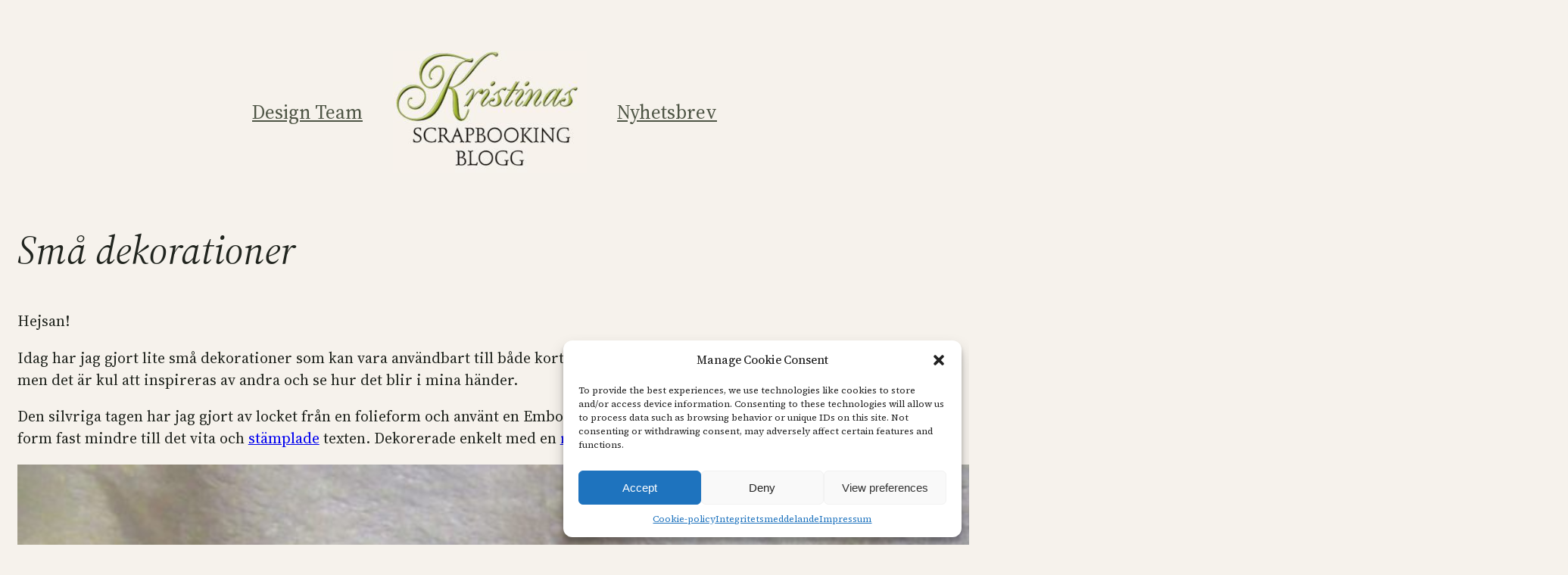

--- FILE ---
content_type: text/html; charset=UTF-8
request_url: https://kristinasscrapbookingblogg.se/sma-dekorationer/
body_size: 22012
content:
<!DOCTYPE html>
<html lang="sv-SE">
<head>
	<meta charset="UTF-8" />
	<meta name="viewport" content="width=device-width, initial-scale=1" />
<meta name='robots' content='index, follow, max-image-preview:large, max-snippet:-1, max-video-preview:-1' />
	<style>img:is([sizes="auto" i], [sizes^="auto," i]) { contain-intrinsic-size: 3000px 1500px }</style>
	
	<!-- This site is optimized with the Yoast SEO plugin v25.4 - https://yoast.com/wordpress/plugins/seo/ -->
	<meta name="description" content="Små dekorationer - % Kristinas Scrapbooking Blogg" />
	<link rel="canonical" href="https://kristinasscrapbookingblogg.se/sma-dekorationer/" />
	<meta property="og:locale" content="sv_SE" />
	<meta property="og:type" content="article" />
	<meta property="og:title" content="Små dekorationer - Kristinas Scrapbooking Blogg" />
	<meta property="og:description" content="Små dekorationer - % Kristinas Scrapbooking Blogg" />
	<meta property="og:url" content="https://kristinasscrapbookingblogg.se/sma-dekorationer/" />
	<meta property="og:site_name" content="Kristinas Scrapbooking Blogg" />
	<meta property="article:published_time" content="2015-08-30T05:00:43+00:00" />
	<meta property="og:image" content="https://kristinasscrapbookingblogg.se/wp-content/uploads/2015/08/dekorationer.jpg" />
	<meta property="og:image:width" content="1024" />
	<meta property="og:image:height" content="768" />
	<meta property="og:image:type" content="image/jpeg" />
	<meta name="author" content="Kristina" />
	<meta name="twitter:card" content="summary_large_image" />
	<meta name="twitter:label1" content="Skriven av" />
	<meta name="twitter:data1" content="Kristina" />
	<meta name="twitter:label2" content="Beräknad lästid" />
	<meta name="twitter:data2" content="1 minut" />
	<script type="application/ld+json" class="yoast-schema-graph">{"@context":"https://schema.org","@graph":[{"@type":["Article","BlogPosting"],"@id":"https://kristinasscrapbookingblogg.se/sma-dekorationer/#article","isPartOf":{"@id":"https://kristinasscrapbookingblogg.se/sma-dekorationer/"},"author":{"name":"Kristina","@id":"https://kristinasscrapbookingblogg.se/#/schema/person/51ef7a90c0d8f03f8ea40ab81bfbc1f0"},"headline":"Små dekorationer","datePublished":"2015-08-30T05:00:43+00:00","mainEntityOfPage":{"@id":"https://kristinasscrapbookingblogg.se/sma-dekorationer/"},"wordCount":260,"commentCount":2,"publisher":{"@id":"https://kristinasscrapbookingblogg.se/#organization"},"image":{"@id":"https://kristinasscrapbookingblogg.se/sma-dekorationer/#primaryimage"},"thumbnailUrl":"https://kristinasscrapbookingblogg.se/wp-content/uploads/2015/08/dekorationer.jpg","articleSection":["Scrapbooking"],"inLanguage":"sv-SE","potentialAction":[{"@type":"CommentAction","name":"Comment","target":["https://kristinasscrapbookingblogg.se/sma-dekorationer/#respond"]}]},{"@type":"WebPage","@id":"https://kristinasscrapbookingblogg.se/sma-dekorationer/","url":"https://kristinasscrapbookingblogg.se/sma-dekorationer/","name":"Små dekorationer - Kristinas Scrapbooking Blogg","isPartOf":{"@id":"https://kristinasscrapbookingblogg.se/#website"},"primaryImageOfPage":{"@id":"https://kristinasscrapbookingblogg.se/sma-dekorationer/#primaryimage"},"image":{"@id":"https://kristinasscrapbookingblogg.se/sma-dekorationer/#primaryimage"},"thumbnailUrl":"https://kristinasscrapbookingblogg.se/wp-content/uploads/2015/08/dekorationer.jpg","datePublished":"2015-08-30T05:00:43+00:00","description":"Små dekorationer - % Kristinas Scrapbooking Blogg","breadcrumb":{"@id":"https://kristinasscrapbookingblogg.se/sma-dekorationer/#breadcrumb"},"inLanguage":"sv-SE","potentialAction":[{"@type":"ReadAction","target":["https://kristinasscrapbookingblogg.se/sma-dekorationer/"]}]},{"@type":"ImageObject","inLanguage":"sv-SE","@id":"https://kristinasscrapbookingblogg.se/sma-dekorationer/#primaryimage","url":"https://kristinasscrapbookingblogg.se/wp-content/uploads/2015/08/dekorationer.jpg","contentUrl":"https://kristinasscrapbookingblogg.se/wp-content/uploads/2015/08/dekorationer.jpg","width":1024,"height":768},{"@type":"BreadcrumbList","@id":"https://kristinasscrapbookingblogg.se/sma-dekorationer/#breadcrumb","itemListElement":[{"@type":"ListItem","position":1,"name":"Hem","item":"https://kristinasscrapbookingblogg.se/"},{"@type":"ListItem","position":2,"name":"Små dekorationer"}]},{"@type":"WebSite","@id":"https://kristinasscrapbookingblogg.se/#website","url":"https://kristinasscrapbookingblogg.se/","name":"Kristinas Scrapbooking Blogg","description":"Pyssel Hobby Scrapbooking","publisher":{"@id":"https://kristinasscrapbookingblogg.se/#organization"},"potentialAction":[{"@type":"SearchAction","target":{"@type":"EntryPoint","urlTemplate":"https://kristinasscrapbookingblogg.se/?s={search_term_string}"},"query-input":{"@type":"PropertyValueSpecification","valueRequired":true,"valueName":"search_term_string"}}],"inLanguage":"sv-SE"},{"@type":"Organization","@id":"https://kristinasscrapbookingblogg.se/#organization","name":"Kristinas scrapbooking AB","url":"https://kristinasscrapbookingblogg.se/","logo":{"@type":"ImageObject","inLanguage":"sv-SE","@id":"https://kristinasscrapbookingblogg.se/#/schema/logo/image/","url":"https://kristinasscrapbookingblogg.se/wp-content/uploads/2023/01/kristinas-scrapbooking-blogg.jpg","contentUrl":"https://kristinasscrapbookingblogg.se/wp-content/uploads/2023/01/kristinas-scrapbooking-blogg.jpg","width":696,"height":696,"caption":"Kristinas scrapbooking AB"},"image":{"@id":"https://kristinasscrapbookingblogg.se/#/schema/logo/image/"}},{"@type":"Person","@id":"https://kristinasscrapbookingblogg.se/#/schema/person/51ef7a90c0d8f03f8ea40ab81bfbc1f0","name":"Kristina","image":{"@type":"ImageObject","inLanguage":"sv-SE","@id":"https://kristinasscrapbookingblogg.se/#/schema/person/image/","url":"https://secure.gravatar.com/avatar/81fc36c2e3570be0860d9c44c6a5c45fc8deb82499532402cdeb7021fe903ca9?s=96&d=wavatar&r=g","contentUrl":"https://secure.gravatar.com/avatar/81fc36c2e3570be0860d9c44c6a5c45fc8deb82499532402cdeb7021fe903ca9?s=96&d=wavatar&r=g","caption":"Kristina"},"sameAs":["http://kristinasscrapbooking.se/"],"url":"https://kristinasscrapbookingblogg.se/author/viktigt/"}]}</script>
	<!-- / Yoast SEO plugin. -->


<title>Små dekorationer - Kristinas Scrapbooking Blogg</title>
<link rel='dns-prefetch' href='//www.googletagmanager.com' />
<link rel="alternate" type="application/rss+xml" title="Kristinas Scrapbooking Blogg &raquo; Webbflöde" href="https://kristinasscrapbookingblogg.se/feed/" />
<link rel="alternate" type="application/rss+xml" title="Kristinas Scrapbooking Blogg &raquo; Kommentarsflöde" href="https://kristinasscrapbookingblogg.se/comments/feed/" />
<link rel="alternate" type="application/rss+xml" title="Kristinas Scrapbooking Blogg &raquo; Kommentarsflöde för Små dekorationer" href="https://kristinasscrapbookingblogg.se/sma-dekorationer/feed/" />
<script>
window._wpemojiSettings = {"baseUrl":"https:\/\/s.w.org\/images\/core\/emoji\/16.0.1\/72x72\/","ext":".png","svgUrl":"https:\/\/s.w.org\/images\/core\/emoji\/16.0.1\/svg\/","svgExt":".svg","source":{"concatemoji":"https:\/\/kristinasscrapbookingblogg.se\/wp-includes\/js\/wp-emoji-release.min.js?ver=6.8.3"}};
/*! This file is auto-generated */
!function(s,n){var o,i,e;function c(e){try{var t={supportTests:e,timestamp:(new Date).valueOf()};sessionStorage.setItem(o,JSON.stringify(t))}catch(e){}}function p(e,t,n){e.clearRect(0,0,e.canvas.width,e.canvas.height),e.fillText(t,0,0);var t=new Uint32Array(e.getImageData(0,0,e.canvas.width,e.canvas.height).data),a=(e.clearRect(0,0,e.canvas.width,e.canvas.height),e.fillText(n,0,0),new Uint32Array(e.getImageData(0,0,e.canvas.width,e.canvas.height).data));return t.every(function(e,t){return e===a[t]})}function u(e,t){e.clearRect(0,0,e.canvas.width,e.canvas.height),e.fillText(t,0,0);for(var n=e.getImageData(16,16,1,1),a=0;a<n.data.length;a++)if(0!==n.data[a])return!1;return!0}function f(e,t,n,a){switch(t){case"flag":return n(e,"\ud83c\udff3\ufe0f\u200d\u26a7\ufe0f","\ud83c\udff3\ufe0f\u200b\u26a7\ufe0f")?!1:!n(e,"\ud83c\udde8\ud83c\uddf6","\ud83c\udde8\u200b\ud83c\uddf6")&&!n(e,"\ud83c\udff4\udb40\udc67\udb40\udc62\udb40\udc65\udb40\udc6e\udb40\udc67\udb40\udc7f","\ud83c\udff4\u200b\udb40\udc67\u200b\udb40\udc62\u200b\udb40\udc65\u200b\udb40\udc6e\u200b\udb40\udc67\u200b\udb40\udc7f");case"emoji":return!a(e,"\ud83e\udedf")}return!1}function g(e,t,n,a){var r="undefined"!=typeof WorkerGlobalScope&&self instanceof WorkerGlobalScope?new OffscreenCanvas(300,150):s.createElement("canvas"),o=r.getContext("2d",{willReadFrequently:!0}),i=(o.textBaseline="top",o.font="600 32px Arial",{});return e.forEach(function(e){i[e]=t(o,e,n,a)}),i}function t(e){var t=s.createElement("script");t.src=e,t.defer=!0,s.head.appendChild(t)}"undefined"!=typeof Promise&&(o="wpEmojiSettingsSupports",i=["flag","emoji"],n.supports={everything:!0,everythingExceptFlag:!0},e=new Promise(function(e){s.addEventListener("DOMContentLoaded",e,{once:!0})}),new Promise(function(t){var n=function(){try{var e=JSON.parse(sessionStorage.getItem(o));if("object"==typeof e&&"number"==typeof e.timestamp&&(new Date).valueOf()<e.timestamp+604800&&"object"==typeof e.supportTests)return e.supportTests}catch(e){}return null}();if(!n){if("undefined"!=typeof Worker&&"undefined"!=typeof OffscreenCanvas&&"undefined"!=typeof URL&&URL.createObjectURL&&"undefined"!=typeof Blob)try{var e="postMessage("+g.toString()+"("+[JSON.stringify(i),f.toString(),p.toString(),u.toString()].join(",")+"));",a=new Blob([e],{type:"text/javascript"}),r=new Worker(URL.createObjectURL(a),{name:"wpTestEmojiSupports"});return void(r.onmessage=function(e){c(n=e.data),r.terminate(),t(n)})}catch(e){}c(n=g(i,f,p,u))}t(n)}).then(function(e){for(var t in e)n.supports[t]=e[t],n.supports.everything=n.supports.everything&&n.supports[t],"flag"!==t&&(n.supports.everythingExceptFlag=n.supports.everythingExceptFlag&&n.supports[t]);n.supports.everythingExceptFlag=n.supports.everythingExceptFlag&&!n.supports.flag,n.DOMReady=!1,n.readyCallback=function(){n.DOMReady=!0}}).then(function(){return e}).then(function(){var e;n.supports.everything||(n.readyCallback(),(e=n.source||{}).concatemoji?t(e.concatemoji):e.wpemoji&&e.twemoji&&(t(e.twemoji),t(e.wpemoji)))}))}((window,document),window._wpemojiSettings);
</script>
<style id='wp-block-navigation-link-inline-css'>
.wp-block-navigation .wp-block-navigation-item__label{overflow-wrap:break-word}.wp-block-navigation .wp-block-navigation-item__description{display:none}.link-ui-tools{border-top:1px solid #f0f0f0;padding:8px}.link-ui-block-inserter{padding-top:8px}.link-ui-block-inserter__back{margin-left:8px;text-transform:uppercase}
</style>
<link rel='stylesheet' id='wp-block-navigation-css' href='https://kristinasscrapbookingblogg.se/wp-includes/blocks/navigation/style.min.css?ver=6.8.3' media='all' />
<link rel='stylesheet' id='wp-block-image-css' href='https://kristinasscrapbookingblogg.se/wp-includes/blocks/image/style.min.css?ver=6.8.3' media='all' />
<style id='wp-block-group-inline-css'>
.wp-block-group{box-sizing:border-box}:where(.wp-block-group.wp-block-group-is-layout-constrained){position:relative}
</style>
<style id='wp-block-post-title-inline-css'>
.wp-block-post-title{box-sizing:border-box;word-break:break-word}.wp-block-post-title :where(a){display:inline-block;font-family:inherit;font-size:inherit;font-style:inherit;font-weight:inherit;letter-spacing:inherit;line-height:inherit;text-decoration:inherit}
</style>
<style id='wp-block-post-content-inline-css'>
.wp-block-post-content{display:flow-root}
</style>
<style id='wp-block-spacer-inline-css'>
.wp-block-spacer{clear:both}
</style>
<style id='wp-block-separator-inline-css'>
@charset "UTF-8";.wp-block-separator{border:none;border-top:2px solid}:root :where(.wp-block-separator.is-style-dots){height:auto;line-height:1;text-align:center}:root :where(.wp-block-separator.is-style-dots):before{color:currentColor;content:"···";font-family:serif;font-size:1.5em;letter-spacing:2em;padding-left:2em}.wp-block-separator.is-style-dots{background:none!important;border:none!important}
</style>
<style id='wp-block-paragraph-inline-css'>
.is-small-text{font-size:.875em}.is-regular-text{font-size:1em}.is-large-text{font-size:2.25em}.is-larger-text{font-size:3em}.has-drop-cap:not(:focus):first-letter{float:left;font-size:8.4em;font-style:normal;font-weight:100;line-height:.68;margin:.05em .1em 0 0;text-transform:uppercase}body.rtl .has-drop-cap:not(:focus):first-letter{float:none;margin-left:.1em}p.has-drop-cap.has-background{overflow:hidden}:root :where(p.has-background){padding:1.25em 2.375em}:where(p.has-text-color:not(.has-link-color)) a{color:inherit}p.has-text-align-left[style*="writing-mode:vertical-lr"],p.has-text-align-right[style*="writing-mode:vertical-rl"]{rotate:180deg}
</style>
<style id='wp-block-post-date-inline-css'>
.wp-block-post-date{box-sizing:border-box}
</style>
<style id='wp-block-post-terms-inline-css'>
.wp-block-post-terms{box-sizing:border-box}.wp-block-post-terms .wp-block-post-terms__separator{white-space:pre-wrap}
</style>
<style id='wp-block-post-author-inline-css'>
.wp-block-post-author{box-sizing:border-box;display:flex;flex-wrap:wrap}.wp-block-post-author__byline{font-size:.5em;margin-bottom:0;margin-top:0;width:100%}.wp-block-post-author__avatar{margin-right:1em}.wp-block-post-author__bio{font-size:.7em;margin-bottom:.7em}.wp-block-post-author__content{flex-basis:0;flex-grow:1}.wp-block-post-author__name{margin:0}
</style>
<style id='wp-block-columns-inline-css'>
.wp-block-columns{align-items:normal!important;box-sizing:border-box;display:flex;flex-wrap:wrap!important}@media (min-width:782px){.wp-block-columns{flex-wrap:nowrap!important}}.wp-block-columns.are-vertically-aligned-top{align-items:flex-start}.wp-block-columns.are-vertically-aligned-center{align-items:center}.wp-block-columns.are-vertically-aligned-bottom{align-items:flex-end}@media (max-width:781px){.wp-block-columns:not(.is-not-stacked-on-mobile)>.wp-block-column{flex-basis:100%!important}}@media (min-width:782px){.wp-block-columns:not(.is-not-stacked-on-mobile)>.wp-block-column{flex-basis:0;flex-grow:1}.wp-block-columns:not(.is-not-stacked-on-mobile)>.wp-block-column[style*=flex-basis]{flex-grow:0}}.wp-block-columns.is-not-stacked-on-mobile{flex-wrap:nowrap!important}.wp-block-columns.is-not-stacked-on-mobile>.wp-block-column{flex-basis:0;flex-grow:1}.wp-block-columns.is-not-stacked-on-mobile>.wp-block-column[style*=flex-basis]{flex-grow:0}:where(.wp-block-columns){margin-bottom:1.75em}:where(.wp-block-columns.has-background){padding:1.25em 2.375em}.wp-block-column{flex-grow:1;min-width:0;overflow-wrap:break-word;word-break:break-word}.wp-block-column.is-vertically-aligned-top{align-self:flex-start}.wp-block-column.is-vertically-aligned-center{align-self:center}.wp-block-column.is-vertically-aligned-bottom{align-self:flex-end}.wp-block-column.is-vertically-aligned-stretch{align-self:stretch}.wp-block-column.is-vertically-aligned-bottom,.wp-block-column.is-vertically-aligned-center,.wp-block-column.is-vertically-aligned-top{width:100%}
</style>
<style id='wp-block-heading-inline-css'>
h1.has-background,h2.has-background,h3.has-background,h4.has-background,h5.has-background,h6.has-background{padding:1.25em 2.375em}h1.has-text-align-left[style*=writing-mode]:where([style*=vertical-lr]),h1.has-text-align-right[style*=writing-mode]:where([style*=vertical-rl]),h2.has-text-align-left[style*=writing-mode]:where([style*=vertical-lr]),h2.has-text-align-right[style*=writing-mode]:where([style*=vertical-rl]),h3.has-text-align-left[style*=writing-mode]:where([style*=vertical-lr]),h3.has-text-align-right[style*=writing-mode]:where([style*=vertical-rl]),h4.has-text-align-left[style*=writing-mode]:where([style*=vertical-lr]),h4.has-text-align-right[style*=writing-mode]:where([style*=vertical-rl]),h5.has-text-align-left[style*=writing-mode]:where([style*=vertical-lr]),h5.has-text-align-right[style*=writing-mode]:where([style*=vertical-rl]),h6.has-text-align-left[style*=writing-mode]:where([style*=vertical-lr]),h6.has-text-align-right[style*=writing-mode]:where([style*=vertical-rl]){rotate:180deg}
</style>
<style id='wp-block-avatar-inline-css'>
.wp-block-avatar{line-height:0}.wp-block-avatar,.wp-block-avatar img{box-sizing:border-box}.wp-block-avatar.aligncenter{text-align:center}
</style>
<style id='wp-block-comment-author-name-inline-css'>
.wp-block-comment-author-name{box-sizing:border-box}
</style>
<style id='wp-block-comment-date-inline-css'>
.wp-block-comment-date{box-sizing:border-box}
</style>
<style id='wp-block-comment-edit-link-inline-css'>
.wp-block-comment-edit-link{box-sizing:border-box}
</style>
<style id='wp-block-comment-content-inline-css'>
.comment-awaiting-moderation{display:block;font-size:.875em;line-height:1.5}.wp-block-comment-content{box-sizing:border-box}
</style>
<style id='wp-block-comment-reply-link-inline-css'>
.wp-block-comment-reply-link{box-sizing:border-box}
</style>
<style id='wp-block-comment-template-inline-css'>
.wp-block-comment-template{box-sizing:border-box;list-style:none;margin-bottom:0;max-width:100%;padding:0}.wp-block-comment-template li{clear:both}.wp-block-comment-template ol{list-style:none;margin-bottom:0;max-width:100%;padding-left:2rem}.wp-block-comment-template.alignleft{float:left}.wp-block-comment-template.aligncenter{margin-left:auto;margin-right:auto;width:fit-content}.wp-block-comment-template.alignright{float:right}
</style>
<style id='wp-block-comments-pagination-inline-css'>
.wp-block-comments-pagination>.wp-block-comments-pagination-next,.wp-block-comments-pagination>.wp-block-comments-pagination-numbers,.wp-block-comments-pagination>.wp-block-comments-pagination-previous{font-size:inherit;margin-bottom:.5em;margin-right:.5em}.wp-block-comments-pagination>.wp-block-comments-pagination-next:last-child,.wp-block-comments-pagination>.wp-block-comments-pagination-numbers:last-child,.wp-block-comments-pagination>.wp-block-comments-pagination-previous:last-child{margin-right:0}.wp-block-comments-pagination .wp-block-comments-pagination-previous-arrow{display:inline-block;margin-right:1ch}.wp-block-comments-pagination .wp-block-comments-pagination-previous-arrow:not(.is-arrow-chevron){transform:scaleX(1)}.wp-block-comments-pagination .wp-block-comments-pagination-next-arrow{display:inline-block;margin-left:1ch}.wp-block-comments-pagination .wp-block-comments-pagination-next-arrow:not(.is-arrow-chevron){transform:scaleX(1)}.wp-block-comments-pagination.aligncenter{justify-content:center}
</style>
<style id='wp-block-post-comments-form-inline-css'>
:where(.wp-block-post-comments-form) input:not([type=submit]),:where(.wp-block-post-comments-form) textarea{border:1px solid #949494;font-family:inherit;font-size:1em}:where(.wp-block-post-comments-form) input:where(:not([type=submit]):not([type=checkbox])),:where(.wp-block-post-comments-form) textarea{padding:calc(.667em + 2px)}.wp-block-post-comments-form{box-sizing:border-box}.wp-block-post-comments-form[style*=font-weight] :where(.comment-reply-title){font-weight:inherit}.wp-block-post-comments-form[style*=font-family] :where(.comment-reply-title){font-family:inherit}.wp-block-post-comments-form[class*=-font-size] :where(.comment-reply-title),.wp-block-post-comments-form[style*=font-size] :where(.comment-reply-title){font-size:inherit}.wp-block-post-comments-form[style*=line-height] :where(.comment-reply-title){line-height:inherit}.wp-block-post-comments-form[style*=font-style] :where(.comment-reply-title){font-style:inherit}.wp-block-post-comments-form[style*=letter-spacing] :where(.comment-reply-title){letter-spacing:inherit}.wp-block-post-comments-form :where(input[type=submit]){box-shadow:none;cursor:pointer;display:inline-block;overflow-wrap:break-word;text-align:center}.wp-block-post-comments-form .comment-form input:not([type=submit]):not([type=checkbox]):not([type=hidden]),.wp-block-post-comments-form .comment-form textarea{box-sizing:border-box;display:block;width:100%}.wp-block-post-comments-form .comment-form-author label,.wp-block-post-comments-form .comment-form-email label,.wp-block-post-comments-form .comment-form-url label{display:block;margin-bottom:.25em}.wp-block-post-comments-form .comment-form-cookies-consent{display:flex;gap:.25em}.wp-block-post-comments-form .comment-form-cookies-consent #wp-comment-cookies-consent{margin-top:.35em}.wp-block-post-comments-form .comment-reply-title{margin-bottom:0}.wp-block-post-comments-form .comment-reply-title :where(small){font-size:var(--wp--preset--font-size--medium,smaller);margin-left:.5em}
</style>
<style id='wp-block-buttons-inline-css'>
.wp-block-buttons{box-sizing:border-box}.wp-block-buttons.is-vertical{flex-direction:column}.wp-block-buttons.is-vertical>.wp-block-button:last-child{margin-bottom:0}.wp-block-buttons>.wp-block-button{display:inline-block;margin:0}.wp-block-buttons.is-content-justification-left{justify-content:flex-start}.wp-block-buttons.is-content-justification-left.is-vertical{align-items:flex-start}.wp-block-buttons.is-content-justification-center{justify-content:center}.wp-block-buttons.is-content-justification-center.is-vertical{align-items:center}.wp-block-buttons.is-content-justification-right{justify-content:flex-end}.wp-block-buttons.is-content-justification-right.is-vertical{align-items:flex-end}.wp-block-buttons.is-content-justification-space-between{justify-content:space-between}.wp-block-buttons.aligncenter{text-align:center}.wp-block-buttons:not(.is-content-justification-space-between,.is-content-justification-right,.is-content-justification-left,.is-content-justification-center) .wp-block-button.aligncenter{margin-left:auto;margin-right:auto;width:100%}.wp-block-buttons[style*=text-decoration] .wp-block-button,.wp-block-buttons[style*=text-decoration] .wp-block-button__link{text-decoration:inherit}.wp-block-buttons.has-custom-font-size .wp-block-button__link{font-size:inherit}.wp-block-buttons .wp-block-button__link{width:100%}.wp-block-button.aligncenter{text-align:center}
</style>
<style id='wp-block-button-inline-css'>
.wp-block-button__link{align-content:center;box-sizing:border-box;cursor:pointer;display:inline-block;height:100%;text-align:center;word-break:break-word}.wp-block-button__link.aligncenter{text-align:center}.wp-block-button__link.alignright{text-align:right}:where(.wp-block-button__link){border-radius:9999px;box-shadow:none;padding:calc(.667em + 2px) calc(1.333em + 2px);text-decoration:none}.wp-block-button[style*=text-decoration] .wp-block-button__link{text-decoration:inherit}.wp-block-buttons>.wp-block-button.has-custom-width{max-width:none}.wp-block-buttons>.wp-block-button.has-custom-width .wp-block-button__link{width:100%}.wp-block-buttons>.wp-block-button.has-custom-font-size .wp-block-button__link{font-size:inherit}.wp-block-buttons>.wp-block-button.wp-block-button__width-25{width:calc(25% - var(--wp--style--block-gap, .5em)*.75)}.wp-block-buttons>.wp-block-button.wp-block-button__width-50{width:calc(50% - var(--wp--style--block-gap, .5em)*.5)}.wp-block-buttons>.wp-block-button.wp-block-button__width-75{width:calc(75% - var(--wp--style--block-gap, .5em)*.25)}.wp-block-buttons>.wp-block-button.wp-block-button__width-100{flex-basis:100%;width:100%}.wp-block-buttons.is-vertical>.wp-block-button.wp-block-button__width-25{width:25%}.wp-block-buttons.is-vertical>.wp-block-button.wp-block-button__width-50{width:50%}.wp-block-buttons.is-vertical>.wp-block-button.wp-block-button__width-75{width:75%}.wp-block-button.is-style-squared,.wp-block-button__link.wp-block-button.is-style-squared{border-radius:0}.wp-block-button.no-border-radius,.wp-block-button__link.no-border-radius{border-radius:0!important}:root :where(.wp-block-button .wp-block-button__link.is-style-outline),:root :where(.wp-block-button.is-style-outline>.wp-block-button__link){border:2px solid;padding:.667em 1.333em}:root :where(.wp-block-button .wp-block-button__link.is-style-outline:not(.has-text-color)),:root :where(.wp-block-button.is-style-outline>.wp-block-button__link:not(.has-text-color)){color:currentColor}:root :where(.wp-block-button .wp-block-button__link.is-style-outline:not(.has-background)),:root :where(.wp-block-button.is-style-outline>.wp-block-button__link:not(.has-background)){background-color:initial;background-image:none}
</style>
<style id='wp-block-comments-inline-css'>
.wp-block-post-comments{box-sizing:border-box}.wp-block-post-comments .alignleft{float:left}.wp-block-post-comments .alignright{float:right}.wp-block-post-comments .navigation:after{clear:both;content:"";display:table}.wp-block-post-comments .commentlist{clear:both;list-style:none;margin:0;padding:0}.wp-block-post-comments .commentlist .comment{min-height:2.25em;padding-left:3.25em}.wp-block-post-comments .commentlist .comment p{font-size:1em;line-height:1.8;margin:1em 0}.wp-block-post-comments .commentlist .children{list-style:none;margin:0;padding:0}.wp-block-post-comments .comment-author{line-height:1.5}.wp-block-post-comments .comment-author .avatar{border-radius:1.5em;display:block;float:left;height:2.5em;margin-right:.75em;margin-top:.5em;width:2.5em}.wp-block-post-comments .comment-author cite{font-style:normal}.wp-block-post-comments .comment-meta{font-size:.875em;line-height:1.5}.wp-block-post-comments .comment-meta b{font-weight:400}.wp-block-post-comments .comment-meta .comment-awaiting-moderation{display:block;margin-bottom:1em;margin-top:1em}.wp-block-post-comments .comment-body .commentmetadata{font-size:.875em}.wp-block-post-comments .comment-form-author label,.wp-block-post-comments .comment-form-comment label,.wp-block-post-comments .comment-form-email label,.wp-block-post-comments .comment-form-url label{display:block;margin-bottom:.25em}.wp-block-post-comments .comment-form input:not([type=submit]):not([type=checkbox]),.wp-block-post-comments .comment-form textarea{box-sizing:border-box;display:block;width:100%}.wp-block-post-comments .comment-form-cookies-consent{display:flex;gap:.25em}.wp-block-post-comments .comment-form-cookies-consent #wp-comment-cookies-consent{margin-top:.35em}.wp-block-post-comments .comment-reply-title{margin-bottom:0}.wp-block-post-comments .comment-reply-title :where(small){font-size:var(--wp--preset--font-size--medium,smaller);margin-left:.5em}.wp-block-post-comments .reply{font-size:.875em;margin-bottom:1.4em}.wp-block-post-comments input:not([type=submit]),.wp-block-post-comments textarea{border:1px solid #949494;font-family:inherit;font-size:1em}.wp-block-post-comments input:not([type=submit]):not([type=checkbox]),.wp-block-post-comments textarea{padding:calc(.667em + 2px)}:where(.wp-block-post-comments input[type=submit]){border:none}.wp-block-comments{box-sizing:border-box}
</style>
<style id='wp-emoji-styles-inline-css'>

	img.wp-smiley, img.emoji {
		display: inline !important;
		border: none !important;
		box-shadow: none !important;
		height: 1em !important;
		width: 1em !important;
		margin: 0 0.07em !important;
		vertical-align: -0.1em !important;
		background: none !important;
		padding: 0 !important;
	}
</style>
<style id='wp-block-library-inline-css'>
:root{--wp-admin-theme-color:#007cba;--wp-admin-theme-color--rgb:0,124,186;--wp-admin-theme-color-darker-10:#006ba1;--wp-admin-theme-color-darker-10--rgb:0,107,161;--wp-admin-theme-color-darker-20:#005a87;--wp-admin-theme-color-darker-20--rgb:0,90,135;--wp-admin-border-width-focus:2px;--wp-block-synced-color:#7a00df;--wp-block-synced-color--rgb:122,0,223;--wp-bound-block-color:var(--wp-block-synced-color)}@media (min-resolution:192dpi){:root{--wp-admin-border-width-focus:1.5px}}.wp-element-button{cursor:pointer}:root{--wp--preset--font-size--normal:16px;--wp--preset--font-size--huge:42px}:root .has-very-light-gray-background-color{background-color:#eee}:root .has-very-dark-gray-background-color{background-color:#313131}:root .has-very-light-gray-color{color:#eee}:root .has-very-dark-gray-color{color:#313131}:root .has-vivid-green-cyan-to-vivid-cyan-blue-gradient-background{background:linear-gradient(135deg,#00d084,#0693e3)}:root .has-purple-crush-gradient-background{background:linear-gradient(135deg,#34e2e4,#4721fb 50%,#ab1dfe)}:root .has-hazy-dawn-gradient-background{background:linear-gradient(135deg,#faaca8,#dad0ec)}:root .has-subdued-olive-gradient-background{background:linear-gradient(135deg,#fafae1,#67a671)}:root .has-atomic-cream-gradient-background{background:linear-gradient(135deg,#fdd79a,#004a59)}:root .has-nightshade-gradient-background{background:linear-gradient(135deg,#330968,#31cdcf)}:root .has-midnight-gradient-background{background:linear-gradient(135deg,#020381,#2874fc)}.has-regular-font-size{font-size:1em}.has-larger-font-size{font-size:2.625em}.has-normal-font-size{font-size:var(--wp--preset--font-size--normal)}.has-huge-font-size{font-size:var(--wp--preset--font-size--huge)}.has-text-align-center{text-align:center}.has-text-align-left{text-align:left}.has-text-align-right{text-align:right}#end-resizable-editor-section{display:none}.aligncenter{clear:both}.items-justified-left{justify-content:flex-start}.items-justified-center{justify-content:center}.items-justified-right{justify-content:flex-end}.items-justified-space-between{justify-content:space-between}.screen-reader-text{border:0;clip-path:inset(50%);height:1px;margin:-1px;overflow:hidden;padding:0;position:absolute;width:1px;word-wrap:normal!important}.screen-reader-text:focus{background-color:#ddd;clip-path:none;color:#444;display:block;font-size:1em;height:auto;left:5px;line-height:normal;padding:15px 23px 14px;text-decoration:none;top:5px;width:auto;z-index:100000}html :where(.has-border-color){border-style:solid}html :where([style*=border-top-color]){border-top-style:solid}html :where([style*=border-right-color]){border-right-style:solid}html :where([style*=border-bottom-color]){border-bottom-style:solid}html :where([style*=border-left-color]){border-left-style:solid}html :where([style*=border-width]){border-style:solid}html :where([style*=border-top-width]){border-top-style:solid}html :where([style*=border-right-width]){border-right-style:solid}html :where([style*=border-bottom-width]){border-bottom-style:solid}html :where([style*=border-left-width]){border-left-style:solid}html :where(img[class*=wp-image-]){height:auto;max-width:100%}:where(figure){margin:0 0 1em}html :where(.is-position-sticky){--wp-admin--admin-bar--position-offset:var(--wp-admin--admin-bar--height,0px)}@media screen and (max-width:600px){html :where(.is-position-sticky){--wp-admin--admin-bar--position-offset:0px}}
</style>
<style id='global-styles-inline-css'>
:root{--wp--preset--aspect-ratio--square: 1;--wp--preset--aspect-ratio--4-3: 4/3;--wp--preset--aspect-ratio--3-4: 3/4;--wp--preset--aspect-ratio--3-2: 3/2;--wp--preset--aspect-ratio--2-3: 2/3;--wp--preset--aspect-ratio--16-9: 16/9;--wp--preset--aspect-ratio--9-16: 9/16;--wp--preset--color--black: #000000;--wp--preset--color--cyan-bluish-gray: #abb8c3;--wp--preset--color--white: #ffffff;--wp--preset--color--pale-pink: #f78da7;--wp--preset--color--vivid-red: #cf2e2e;--wp--preset--color--luminous-vivid-orange: #ff6900;--wp--preset--color--luminous-vivid-amber: #fcb900;--wp--preset--color--light-green-cyan: #7bdcb5;--wp--preset--color--vivid-green-cyan: #00d084;--wp--preset--color--pale-cyan-blue: #8ed1fc;--wp--preset--color--vivid-cyan-blue: #0693e3;--wp--preset--color--vivid-purple: #9b51e0;--wp--preset--color--base: #F6F2EC;--wp--preset--color--contrast: #21251F;--wp--preset--color--primary: #5B4460;--wp--preset--color--secondary: #FCC263;--wp--preset--color--tertiary: #E7A1A9;--wp--preset--gradient--vivid-cyan-blue-to-vivid-purple: linear-gradient(135deg,rgba(6,147,227,1) 0%,rgb(155,81,224) 100%);--wp--preset--gradient--light-green-cyan-to-vivid-green-cyan: linear-gradient(135deg,rgb(122,220,180) 0%,rgb(0,208,130) 100%);--wp--preset--gradient--luminous-vivid-amber-to-luminous-vivid-orange: linear-gradient(135deg,rgba(252,185,0,1) 0%,rgba(255,105,0,1) 100%);--wp--preset--gradient--luminous-vivid-orange-to-vivid-red: linear-gradient(135deg,rgba(255,105,0,1) 0%,rgb(207,46,46) 100%);--wp--preset--gradient--very-light-gray-to-cyan-bluish-gray: linear-gradient(135deg,rgb(238,238,238) 0%,rgb(169,184,195) 100%);--wp--preset--gradient--cool-to-warm-spectrum: linear-gradient(135deg,rgb(74,234,220) 0%,rgb(151,120,209) 20%,rgb(207,42,186) 40%,rgb(238,44,130) 60%,rgb(251,105,98) 80%,rgb(254,248,76) 100%);--wp--preset--gradient--blush-light-purple: linear-gradient(135deg,rgb(255,206,236) 0%,rgb(152,150,240) 100%);--wp--preset--gradient--blush-bordeaux: linear-gradient(135deg,rgb(254,205,165) 0%,rgb(254,45,45) 50%,rgb(107,0,62) 100%);--wp--preset--gradient--luminous-dusk: linear-gradient(135deg,rgb(255,203,112) 0%,rgb(199,81,192) 50%,rgb(65,88,208) 100%);--wp--preset--gradient--pale-ocean: linear-gradient(135deg,rgb(255,245,203) 0%,rgb(182,227,212) 50%,rgb(51,167,181) 100%);--wp--preset--gradient--electric-grass: linear-gradient(135deg,rgb(202,248,128) 0%,rgb(113,206,126) 100%);--wp--preset--gradient--midnight: linear-gradient(135deg,rgb(2,3,129) 0%,rgb(40,116,252) 100%);--wp--preset--font-size--small: clamp(1rem, 0.924rem + 0.24vw, 1.125rem);--wp--preset--font-size--medium: clamp(1.25rem, 1.021rem + 0.73vw, 1.625rem);--wp--preset--font-size--large: clamp(1.375rem, 1.07rem + 0.98vw, 1.875rem);--wp--preset--font-size--x-large: clamp(1.75rem, 1.369rem + 1.22vw, 2.375rem);--wp--preset--font-size--tiny: clamp(0.875rem, 0.799rem + 0.24vw, 1rem);--wp--preset--font-size--normal: clamp(1.125rem, 1.049rem + 0.24vw, 1.25rem);--wp--preset--font-size--xx-large: clamp(2.125rem, 1.706rem + 1.34vw, 2.813rem);--wp--preset--font-size--huge: clamp(2.5rem, 1.966rem + 1.71vw, 3.375rem);--wp--preset--font-size--gigantic: clamp(3.375rem, 2.384rem + 3.17vw, 5rem);--wp--preset--font-family--dm-sans: "DM Sans", sans-serif;--wp--preset--font-family--ibm-plex-mono: 'IBM Plex Mono', monospace;--wp--preset--font-family--inter: "Inter", sans-serif;--wp--preset--font-family--system-font: -apple-system,BlinkMacSystemFont,"Segoe UI",Roboto,Oxygen-Sans,Ubuntu,Cantarell,"Helvetica Neue",sans-serif;--wp--preset--font-family--source-serif-pro: "Source Serif Pro", serif;--wp--preset--spacing--20: 0.44rem;--wp--preset--spacing--30: clamp(0.625rem, 0.434rem + 0.61vw, 0.938rem);--wp--preset--spacing--40: clamp(1.25rem, 0.869rem + 1.22vw, 1.875rem);--wp--preset--spacing--50: clamp(1.875rem, 1.303rem + 1.83vw, 2.813rem);--wp--preset--spacing--60: clamp(2.5rem, 1.738rem + 2.44vw, 3.75rem);--wp--preset--spacing--70: clamp(2.813rem, 1.098rem + 5.49vw, 5.625rem);--wp--preset--spacing--80: clamp(3.75rem, 1.463rem + 7.32vw, 7.5rem);--wp--preset--shadow--natural: 6px 6px 9px rgba(0, 0, 0, 0.2);--wp--preset--shadow--deep: 12px 12px 50px rgba(0, 0, 0, 0.4);--wp--preset--shadow--sharp: 6px 6px 0px rgba(0, 0, 0, 0.2);--wp--preset--shadow--outlined: 6px 6px 0px -3px rgba(255, 255, 255, 1), 6px 6px rgba(0, 0, 0, 1);--wp--preset--shadow--crisp: 6px 6px 0px rgba(0, 0, 0, 1);}:root { --wp--style--global--content-size: 650px;--wp--style--global--wide-size: 1200px; }:where(body) { margin: 0; }.wp-site-blocks { padding-top: var(--wp--style--root--padding-top); padding-bottom: var(--wp--style--root--padding-bottom); }.has-global-padding { padding-right: var(--wp--style--root--padding-right); padding-left: var(--wp--style--root--padding-left); }.has-global-padding > .alignfull { margin-right: calc(var(--wp--style--root--padding-right) * -1); margin-left: calc(var(--wp--style--root--padding-left) * -1); }.has-global-padding :where(:not(.alignfull.is-layout-flow) > .has-global-padding:not(.wp-block-block, .alignfull)) { padding-right: 0; padding-left: 0; }.has-global-padding :where(:not(.alignfull.is-layout-flow) > .has-global-padding:not(.wp-block-block, .alignfull)) > .alignfull { margin-left: 0; margin-right: 0; }.wp-site-blocks > .alignleft { float: left; margin-right: 2em; }.wp-site-blocks > .alignright { float: right; margin-left: 2em; }.wp-site-blocks > .aligncenter { justify-content: center; margin-left: auto; margin-right: auto; }:where(.wp-site-blocks) > * { margin-block-start: 1.5rem; margin-block-end: 0; }:where(.wp-site-blocks) > :first-child { margin-block-start: 0; }:where(.wp-site-blocks) > :last-child { margin-block-end: 0; }:root { --wp--style--block-gap: 1.5rem; }:root :where(.is-layout-flow) > :first-child{margin-block-start: 0;}:root :where(.is-layout-flow) > :last-child{margin-block-end: 0;}:root :where(.is-layout-flow) > *{margin-block-start: 1.5rem;margin-block-end: 0;}:root :where(.is-layout-constrained) > :first-child{margin-block-start: 0;}:root :where(.is-layout-constrained) > :last-child{margin-block-end: 0;}:root :where(.is-layout-constrained) > *{margin-block-start: 1.5rem;margin-block-end: 0;}:root :where(.is-layout-flex){gap: 1.5rem;}:root :where(.is-layout-grid){gap: 1.5rem;}.is-layout-flow > .alignleft{float: left;margin-inline-start: 0;margin-inline-end: 2em;}.is-layout-flow > .alignright{float: right;margin-inline-start: 2em;margin-inline-end: 0;}.is-layout-flow > .aligncenter{margin-left: auto !important;margin-right: auto !important;}.is-layout-constrained > .alignleft{float: left;margin-inline-start: 0;margin-inline-end: 2em;}.is-layout-constrained > .alignright{float: right;margin-inline-start: 2em;margin-inline-end: 0;}.is-layout-constrained > .aligncenter{margin-left: auto !important;margin-right: auto !important;}.is-layout-constrained > :where(:not(.alignleft):not(.alignright):not(.alignfull)){max-width: var(--wp--style--global--content-size);margin-left: auto !important;margin-right: auto !important;}.is-layout-constrained > .alignwide{max-width: var(--wp--style--global--wide-size);}body .is-layout-flex{display: flex;}.is-layout-flex{flex-wrap: wrap;align-items: center;}.is-layout-flex > :is(*, div){margin: 0;}body .is-layout-grid{display: grid;}.is-layout-grid > :is(*, div){margin: 0;}body{background-color: var(--wp--preset--color--base);color: var(--wp--preset--color--contrast);font-family: var(--wp--preset--font-family--source-serif-pro);font-size: var(--wp--preset--font-size--normal);line-height: 1.5;--wp--style--root--padding-top: var(--wp--preset--spacing--40);--wp--style--root--padding-right: var(--wp--preset--spacing--30);--wp--style--root--padding-bottom: var(--wp--preset--spacing--40);--wp--style--root--padding-left: var(--wp--preset--spacing--30);}a:where(:not(.wp-element-button)){color: var(--wp--preset--color--contrast);text-decoration: underline;}:root :where(a:where(:not(.wp-element-button)):hover){text-decoration: none;}:root :where(a:where(:not(.wp-element-button)):focus){text-decoration: underline dashed;}:root :where(a:where(:not(.wp-element-button)):active){color: var(--wp--preset--color--primary);text-decoration: none;}h1, h2, h3, h4, h5, h6{font-style: italic;font-weight: 400;line-height: 1.4;}h1{font-size: var(--wp--preset--font-size--huge);line-height: 1.1;}h2{font-size: var(--wp--preset--font-size--xx-large);line-height: 1.2;}h3{font-size: var(--wp--preset--font-size--x-large);line-height: 1.2;}h4{font-size: var(--wp--preset--font-size--large);font-weight: 600;}h5{font-size: var(--wp--preset--font-size--medium);font-style: normal;font-weight: 600;text-transform: none;}h6{font-size: var(--wp--preset--font-size--normal);font-style: normal;font-weight: 600;text-transform: uppercase;}:root :where(.wp-element-button, .wp-block-button__link){background-color: var(--wp--preset--color--secondary);border-radius: 50px;border-width: 0;color: var(--wp--preset--color--contrast);font-family: inherit;font-size: var(--wp--preset--font-size--normal);line-height: inherit;padding: calc(0.667em + 2px) calc(1.333em + 2px);text-decoration: none;}:root :where(.wp-element-button:visited, .wp-block-button__link:visited){color: var(--wp--preset--color--contrast);}:root :where(.wp-element-button:hover, .wp-block-button__link:hover){background-color: var(--wp--preset--color--tertiary);color: var(--wp--preset--color--contrast);}:root :where(.wp-element-button:focus, .wp-block-button__link:focus){background-color: var(--wp--preset--color--primary);color: var(--wp--preset--color--base);}:root :where(.wp-element-button:active, .wp-block-button__link:active){background-color: var(--wp--preset--color--primary);color: var(--wp--preset--color--base);}.has-black-color{color: var(--wp--preset--color--black) !important;}.has-cyan-bluish-gray-color{color: var(--wp--preset--color--cyan-bluish-gray) !important;}.has-white-color{color: var(--wp--preset--color--white) !important;}.has-pale-pink-color{color: var(--wp--preset--color--pale-pink) !important;}.has-vivid-red-color{color: var(--wp--preset--color--vivid-red) !important;}.has-luminous-vivid-orange-color{color: var(--wp--preset--color--luminous-vivid-orange) !important;}.has-luminous-vivid-amber-color{color: var(--wp--preset--color--luminous-vivid-amber) !important;}.has-light-green-cyan-color{color: var(--wp--preset--color--light-green-cyan) !important;}.has-vivid-green-cyan-color{color: var(--wp--preset--color--vivid-green-cyan) !important;}.has-pale-cyan-blue-color{color: var(--wp--preset--color--pale-cyan-blue) !important;}.has-vivid-cyan-blue-color{color: var(--wp--preset--color--vivid-cyan-blue) !important;}.has-vivid-purple-color{color: var(--wp--preset--color--vivid-purple) !important;}.has-base-color{color: var(--wp--preset--color--base) !important;}.has-contrast-color{color: var(--wp--preset--color--contrast) !important;}.has-primary-color{color: var(--wp--preset--color--primary) !important;}.has-secondary-color{color: var(--wp--preset--color--secondary) !important;}.has-tertiary-color{color: var(--wp--preset--color--tertiary) !important;}.has-black-background-color{background-color: var(--wp--preset--color--black) !important;}.has-cyan-bluish-gray-background-color{background-color: var(--wp--preset--color--cyan-bluish-gray) !important;}.has-white-background-color{background-color: var(--wp--preset--color--white) !important;}.has-pale-pink-background-color{background-color: var(--wp--preset--color--pale-pink) !important;}.has-vivid-red-background-color{background-color: var(--wp--preset--color--vivid-red) !important;}.has-luminous-vivid-orange-background-color{background-color: var(--wp--preset--color--luminous-vivid-orange) !important;}.has-luminous-vivid-amber-background-color{background-color: var(--wp--preset--color--luminous-vivid-amber) !important;}.has-light-green-cyan-background-color{background-color: var(--wp--preset--color--light-green-cyan) !important;}.has-vivid-green-cyan-background-color{background-color: var(--wp--preset--color--vivid-green-cyan) !important;}.has-pale-cyan-blue-background-color{background-color: var(--wp--preset--color--pale-cyan-blue) !important;}.has-vivid-cyan-blue-background-color{background-color: var(--wp--preset--color--vivid-cyan-blue) !important;}.has-vivid-purple-background-color{background-color: var(--wp--preset--color--vivid-purple) !important;}.has-base-background-color{background-color: var(--wp--preset--color--base) !important;}.has-contrast-background-color{background-color: var(--wp--preset--color--contrast) !important;}.has-primary-background-color{background-color: var(--wp--preset--color--primary) !important;}.has-secondary-background-color{background-color: var(--wp--preset--color--secondary) !important;}.has-tertiary-background-color{background-color: var(--wp--preset--color--tertiary) !important;}.has-black-border-color{border-color: var(--wp--preset--color--black) !important;}.has-cyan-bluish-gray-border-color{border-color: var(--wp--preset--color--cyan-bluish-gray) !important;}.has-white-border-color{border-color: var(--wp--preset--color--white) !important;}.has-pale-pink-border-color{border-color: var(--wp--preset--color--pale-pink) !important;}.has-vivid-red-border-color{border-color: var(--wp--preset--color--vivid-red) !important;}.has-luminous-vivid-orange-border-color{border-color: var(--wp--preset--color--luminous-vivid-orange) !important;}.has-luminous-vivid-amber-border-color{border-color: var(--wp--preset--color--luminous-vivid-amber) !important;}.has-light-green-cyan-border-color{border-color: var(--wp--preset--color--light-green-cyan) !important;}.has-vivid-green-cyan-border-color{border-color: var(--wp--preset--color--vivid-green-cyan) !important;}.has-pale-cyan-blue-border-color{border-color: var(--wp--preset--color--pale-cyan-blue) !important;}.has-vivid-cyan-blue-border-color{border-color: var(--wp--preset--color--vivid-cyan-blue) !important;}.has-vivid-purple-border-color{border-color: var(--wp--preset--color--vivid-purple) !important;}.has-base-border-color{border-color: var(--wp--preset--color--base) !important;}.has-contrast-border-color{border-color: var(--wp--preset--color--contrast) !important;}.has-primary-border-color{border-color: var(--wp--preset--color--primary) !important;}.has-secondary-border-color{border-color: var(--wp--preset--color--secondary) !important;}.has-tertiary-border-color{border-color: var(--wp--preset--color--tertiary) !important;}.has-vivid-cyan-blue-to-vivid-purple-gradient-background{background: var(--wp--preset--gradient--vivid-cyan-blue-to-vivid-purple) !important;}.has-light-green-cyan-to-vivid-green-cyan-gradient-background{background: var(--wp--preset--gradient--light-green-cyan-to-vivid-green-cyan) !important;}.has-luminous-vivid-amber-to-luminous-vivid-orange-gradient-background{background: var(--wp--preset--gradient--luminous-vivid-amber-to-luminous-vivid-orange) !important;}.has-luminous-vivid-orange-to-vivid-red-gradient-background{background: var(--wp--preset--gradient--luminous-vivid-orange-to-vivid-red) !important;}.has-very-light-gray-to-cyan-bluish-gray-gradient-background{background: var(--wp--preset--gradient--very-light-gray-to-cyan-bluish-gray) !important;}.has-cool-to-warm-spectrum-gradient-background{background: var(--wp--preset--gradient--cool-to-warm-spectrum) !important;}.has-blush-light-purple-gradient-background{background: var(--wp--preset--gradient--blush-light-purple) !important;}.has-blush-bordeaux-gradient-background{background: var(--wp--preset--gradient--blush-bordeaux) !important;}.has-luminous-dusk-gradient-background{background: var(--wp--preset--gradient--luminous-dusk) !important;}.has-pale-ocean-gradient-background{background: var(--wp--preset--gradient--pale-ocean) !important;}.has-electric-grass-gradient-background{background: var(--wp--preset--gradient--electric-grass) !important;}.has-midnight-gradient-background{background: var(--wp--preset--gradient--midnight) !important;}.has-small-font-size{font-size: var(--wp--preset--font-size--small) !important;}.has-medium-font-size{font-size: var(--wp--preset--font-size--medium) !important;}.has-large-font-size{font-size: var(--wp--preset--font-size--large) !important;}.has-x-large-font-size{font-size: var(--wp--preset--font-size--x-large) !important;}.has-tiny-font-size{font-size: var(--wp--preset--font-size--tiny) !important;}.has-normal-font-size{font-size: var(--wp--preset--font-size--normal) !important;}.has-xx-large-font-size{font-size: var(--wp--preset--font-size--xx-large) !important;}.has-huge-font-size{font-size: var(--wp--preset--font-size--huge) !important;}.has-gigantic-font-size{font-size: var(--wp--preset--font-size--gigantic) !important;}.has-dm-sans-font-family{font-family: var(--wp--preset--font-family--dm-sans) !important;}.has-ibm-plex-mono-font-family{font-family: var(--wp--preset--font-family--ibm-plex-mono) !important;}.has-inter-font-family{font-family: var(--wp--preset--font-family--inter) !important;}.has-system-font-font-family{font-family: var(--wp--preset--font-family--system-font) !important;}.has-source-serif-pro-font-family{font-family: var(--wp--preset--font-family--source-serif-pro) !important;}
:root :where(.wp-block-navigation){font-size: var(--wp--preset--font-size--small);}
:root :where(.wp-block-navigation a:where(:not(.wp-element-button))){text-decoration: none;}
:root :where(.wp-block-navigation a:where(:not(.wp-element-button)):hover){text-decoration: underline;}
:root :where(.wp-block-navigation a:where(:not(.wp-element-button)):focus){text-decoration: underline dashed;}
:root :where(.wp-block-navigation a:where(:not(.wp-element-button)):active){text-decoration: none;}
:root :where(.wp-block-post-author){font-size: var(--wp--preset--font-size--small);}
:root :where(.wp-block-post-content a:where(:not(.wp-element-button))){color: var(--wp--preset--color--primary);}
:root :where(.wp-block-post-date){font-size: var(--wp--preset--font-size--small);font-weight: 400;}
:root :where(.wp-block-post-date a:where(:not(.wp-element-button))){text-decoration: none;}
:root :where(.wp-block-post-date a:where(:not(.wp-element-button)):hover){text-decoration: underline;}
:root :where(.wp-block-post-terms){font-size: var(--wp--preset--font-size--small);}
:root :where(.wp-block-post-title){font-weight: 600;margin-top: var(--wp--preset--spacing--50);margin-bottom: var(--wp--preset--spacing--50);}
:root :where(.wp-block-post-title a:where(:not(.wp-element-button))){color: var(--wp--preset--color--primary);font-size: var(--wp--preset--font-size--large);text-decoration: none;}
:root :where(.wp-block-post-title a:where(:not(.wp-element-button)):hover){text-decoration: underline;}
:root :where(.wp-block-post-title a:where(:not(.wp-element-button)):focus){text-decoration: underline dashed;}
:root :where(.wp-block-post-title a:where(:not(.wp-element-button)):active){color: var(--wp--preset--color--secondary);text-decoration: none;}
:root :where(.wp-block-comments-title){font-size: var(--wp--preset--font-size--large);margin-bottom: var(--wp--preset--spacing--40);}
:root :where(.wp-block-comment-author-name a:where(:not(.wp-element-button))){text-decoration: none;}
:root :where(.wp-block-comment-author-name a:where(:not(.wp-element-button)):hover){text-decoration: underline;}
:root :where(.wp-block-comment-author-name a:where(:not(.wp-element-button)):focus){text-decoration: underline dashed;}
:root :where(.wp-block-comment-author-name a:where(:not(.wp-element-button)):active){color: var(--wp--preset--color--primary);text-decoration: none;}
:root :where(.wp-block-comment-date){font-size: var(--wp--preset--font-size--small);}
:root :where(.wp-block-comment-date a:where(:not(.wp-element-button))){text-decoration: none;}
:root :where(.wp-block-comment-date a:where(:not(.wp-element-button)):hover){text-decoration: underline;}
:root :where(.wp-block-comment-date a:where(:not(.wp-element-button)):focus){text-decoration: underline dashed;}
:root :where(.wp-block-comment-date a:where(:not(.wp-element-button)):active){color: var(--wp--preset--color--secondary);text-decoration: none;}
:root :where(.wp-block-comment-edit-link){font-size: var(--wp--preset--font-size--small);}
:root :where(.wp-block-comment-reply-link){font-size: var(--wp--preset--font-size--small);}
:root :where(.wp-block-comments-pagination){margin-top: var(--wp--preset--spacing--40);}
:root :where(.wp-block-comments-pagination a:where(:not(.wp-element-button))){text-decoration: none;}
:root :where(.wp-block-separator){}:root :where(.wp-block-separator:not(.is-style-wide):not(.is-style-dots):not(.alignwide):not(.alignfull)){width: 100px}
</style>
<style id='core-block-supports-inline-css'>
.wp-container-core-navigation-is-layout-3ed57295{gap:var(--wp--preset--spacing--50);justify-content:center;}.wp-container-core-navigation-is-layout-f5b6105e{gap:var(--wp--preset--spacing--50);justify-content:center;}.wp-container-core-group-is-layout-2f2968a9{flex-wrap:nowrap;}.wp-container-core-group-is-layout-23441af8{flex-wrap:nowrap;justify-content:center;}.wp-container-core-group-is-layout-f0ee7b9b{gap:0.5ch;}.wp-container-core-column-is-layout-47e5a185 > *{margin-block-start:0;margin-block-end:0;}.wp-container-core-column-is-layout-47e5a185 > * + *{margin-block-start:0px;margin-block-end:0;}.wp-container-core-group-is-layout-d3b4a4c4{gap:0.5ch;flex-direction:column;align-items:flex-start;}.wp-container-core-columns-is-layout-7495e5c1{flex-wrap:nowrap;gap:var(--wp--preset--spacing--30);}.wp-container-core-columns-is-layout-a5cf46d6{flex-wrap:nowrap;}.wp-container-core-group-is-layout-a666d811 > .alignfull{margin-right:calc(var(--wp--preset--spacing--40) * -1);margin-left:calc(var(--wp--preset--spacing--40) * -1);}
</style>
<style id='wp-block-template-skip-link-inline-css'>

		.skip-link.screen-reader-text {
			border: 0;
			clip-path: inset(50%);
			height: 1px;
			margin: -1px;
			overflow: hidden;
			padding: 0;
			position: absolute !important;
			width: 1px;
			word-wrap: normal !important;
		}

		.skip-link.screen-reader-text:focus {
			background-color: #eee;
			clip-path: none;
			color: #444;
			display: block;
			font-size: 1em;
			height: auto;
			left: 5px;
			line-height: normal;
			padding: 15px 23px 14px;
			text-decoration: none;
			top: 5px;
			width: auto;
			z-index: 100000;
		}
</style>
<link rel='stylesheet' id='cmplz-general-css' href='https://kristinasscrapbookingblogg.se/wp-content/plugins/complianz-gdpr/assets/css/cookieblocker.min.css?ver=1751532850' media='all' />
<style id='akismet-widget-style-inline-css'>

			.a-stats {
				--akismet-color-mid-green: #357b49;
				--akismet-color-white: #fff;
				--akismet-color-light-grey: #f6f7f7;

				max-width: 350px;
				width: auto;
			}

			.a-stats * {
				all: unset;
				box-sizing: border-box;
			}

			.a-stats strong {
				font-weight: 600;
			}

			.a-stats a.a-stats__link,
			.a-stats a.a-stats__link:visited,
			.a-stats a.a-stats__link:active {
				background: var(--akismet-color-mid-green);
				border: none;
				box-shadow: none;
				border-radius: 8px;
				color: var(--akismet-color-white);
				cursor: pointer;
				display: block;
				font-family: -apple-system, BlinkMacSystemFont, 'Segoe UI', 'Roboto', 'Oxygen-Sans', 'Ubuntu', 'Cantarell', 'Helvetica Neue', sans-serif;
				font-weight: 500;
				padding: 12px;
				text-align: center;
				text-decoration: none;
				transition: all 0.2s ease;
			}

			/* Extra specificity to deal with TwentyTwentyOne focus style */
			.widget .a-stats a.a-stats__link:focus {
				background: var(--akismet-color-mid-green);
				color: var(--akismet-color-white);
				text-decoration: none;
			}

			.a-stats a.a-stats__link:hover {
				filter: brightness(110%);
				box-shadow: 0 4px 12px rgba(0, 0, 0, 0.06), 0 0 2px rgba(0, 0, 0, 0.16);
			}

			.a-stats .count {
				color: var(--akismet-color-white);
				display: block;
				font-size: 1.5em;
				line-height: 1.4;
				padding: 0 13px;
				white-space: nowrap;
			}
		
</style>
<link rel='stylesheet' id='popup-maker-site-css' href='//kristinasscrapbookingblogg.se/wp-content/uploads/pum/pum-site-styles.css?generated=1751532880&#038;ver=1.20.5' media='all' />
<script src="https://kristinasscrapbookingblogg.se/wp-includes/js/jquery/jquery.min.js?ver=3.7.1" id="jquery-core-js"></script>
<script src="https://kristinasscrapbookingblogg.se/wp-includes/js/jquery/jquery-migrate.min.js?ver=3.4.1" id="jquery-migrate-js"></script>

<!-- Kodblock för ”Google-tagg (gtag.js)” tillagt av Site Kit -->

<!-- Kodblock för ”Google Analytics” tillagt av Site Kit -->
<script src="https://www.googletagmanager.com/gtag/js?id=G-9QCHBRLQDL" id="google_gtagjs-js" async></script>
<script id="google_gtagjs-js-after">
window.dataLayer = window.dataLayer || [];function gtag(){dataLayer.push(arguments);}
gtag("set","linker",{"domains":["kristinasscrapbookingblogg.se"]});
gtag("js", new Date());
gtag("set", "developer_id.dZTNiMT", true);
gtag("config", "G-9QCHBRLQDL");
</script>

<!-- Avslut av kodblock för ”Google-tagg (gtag.js)” tillagt av Site Kit -->
<link rel="https://api.w.org/" href="https://kristinasscrapbookingblogg.se/wp-json/" /><link rel="alternate" title="JSON" type="application/json" href="https://kristinasscrapbookingblogg.se/wp-json/wp/v2/posts/21483" /><link rel="EditURI" type="application/rsd+xml" title="RSD" href="https://kristinasscrapbookingblogg.se/xmlrpc.php?rsd" />
<meta name="generator" content="WordPress 6.8.3" />
<link rel='shortlink' href='https://kristinasscrapbookingblogg.se/?p=21483' />
<link rel="alternate" title="oEmbed (JSON)" type="application/json+oembed" href="https://kristinasscrapbookingblogg.se/wp-json/oembed/1.0/embed?url=https%3A%2F%2Fkristinasscrapbookingblogg.se%2Fsma-dekorationer%2F" />
<link rel="alternate" title="oEmbed (XML)" type="text/xml+oembed" href="https://kristinasscrapbookingblogg.se/wp-json/oembed/1.0/embed?url=https%3A%2F%2Fkristinasscrapbookingblogg.se%2Fsma-dekorationer%2F&#038;format=xml" />
<meta name="generator" content="Site Kit by Google 1.156.0" />			<style>.cmplz-hidden {
					display: none !important;
				}</style><script type="importmap" id="wp-importmap">
{"imports":{"@wordpress\/interactivity":"https:\/\/kristinasscrapbookingblogg.se\/wp-includes\/js\/dist\/script-modules\/interactivity\/index.min.js?ver=55aebb6e0a16726baffb"}}
</script>
<script type="module" src="https://kristinasscrapbookingblogg.se/wp-includes/js/dist/script-modules/block-library/navigation/view.min.js?ver=61572d447d60c0aa5240" id="@wordpress/block-library/navigation/view-js-module"></script>
<link rel="modulepreload" href="https://kristinasscrapbookingblogg.se/wp-includes/js/dist/script-modules/interactivity/index.min.js?ver=55aebb6e0a16726baffb" id="@wordpress/interactivity-js-modulepreload"><style type="text/css">.broken_link, a.broken_link {
	text-decoration: line-through;
}</style><style class='wp-fonts-local'>
@font-face{font-family:"DM Sans";font-style:normal;font-weight:400;font-display:fallback;src:url('https://kristinasscrapbookingblogg.se/wp-content/themes/twentytwentythree/assets/fonts/dm-sans/DMSans-Regular.woff2') format('woff2');font-stretch:normal;}
@font-face{font-family:"DM Sans";font-style:italic;font-weight:400;font-display:fallback;src:url('https://kristinasscrapbookingblogg.se/wp-content/themes/twentytwentythree/assets/fonts/dm-sans/DMSans-Regular-Italic.woff2') format('woff2');font-stretch:normal;}
@font-face{font-family:"DM Sans";font-style:normal;font-weight:700;font-display:fallback;src:url('https://kristinasscrapbookingblogg.se/wp-content/themes/twentytwentythree/assets/fonts/dm-sans/DMSans-Bold.woff2') format('woff2');font-stretch:normal;}
@font-face{font-family:"DM Sans";font-style:italic;font-weight:700;font-display:fallback;src:url('https://kristinasscrapbookingblogg.se/wp-content/themes/twentytwentythree/assets/fonts/dm-sans/DMSans-Bold-Italic.woff2') format('woff2');font-stretch:normal;}
@font-face{font-family:"IBM Plex Mono";font-style:normal;font-weight:300;font-display:block;src:url('https://kristinasscrapbookingblogg.se/wp-content/themes/twentytwentythree/assets/fonts/ibm-plex-mono/IBMPlexMono-Light.woff2') format('woff2');font-stretch:normal;}
@font-face{font-family:"IBM Plex Mono";font-style:normal;font-weight:400;font-display:block;src:url('https://kristinasscrapbookingblogg.se/wp-content/themes/twentytwentythree/assets/fonts/ibm-plex-mono/IBMPlexMono-Regular.woff2') format('woff2');font-stretch:normal;}
@font-face{font-family:"IBM Plex Mono";font-style:italic;font-weight:400;font-display:block;src:url('https://kristinasscrapbookingblogg.se/wp-content/themes/twentytwentythree/assets/fonts/ibm-plex-mono/IBMPlexMono-Italic.woff2') format('woff2');font-stretch:normal;}
@font-face{font-family:"IBM Plex Mono";font-style:normal;font-weight:700;font-display:block;src:url('https://kristinasscrapbookingblogg.se/wp-content/themes/twentytwentythree/assets/fonts/ibm-plex-mono/IBMPlexMono-Bold.woff2') format('woff2');font-stretch:normal;}
@font-face{font-family:Inter;font-style:normal;font-weight:200 900;font-display:fallback;src:url('https://kristinasscrapbookingblogg.se/wp-content/themes/twentytwentythree/assets/fonts/inter/Inter-VariableFont_slnt,wght.ttf') format('truetype');font-stretch:normal;}
@font-face{font-family:"Source Serif Pro";font-style:normal;font-weight:200 900;font-display:fallback;src:url('https://kristinasscrapbookingblogg.se/wp-content/themes/twentytwentythree/assets/fonts/source-serif-pro/SourceSerif4Variable-Roman.ttf.woff2') format('woff2');font-stretch:normal;}
@font-face{font-family:"Source Serif Pro";font-style:italic;font-weight:200 900;font-display:fallback;src:url('https://kristinasscrapbookingblogg.se/wp-content/themes/twentytwentythree/assets/fonts/source-serif-pro/SourceSerif4Variable-Italic.ttf.woff2') format('woff2');font-stretch:normal;}
</style>
<link rel="icon" href="https://kristinasscrapbookingblogg.se/wp-content/uploads/2016/10/icon.gif" sizes="32x32" />
<link rel="icon" href="https://kristinasscrapbookingblogg.se/wp-content/uploads/2016/10/icon.gif" sizes="192x192" />
<link rel="apple-touch-icon" href="https://kristinasscrapbookingblogg.se/wp-content/uploads/2016/10/icon.gif" />
<meta name="msapplication-TileImage" content="https://kristinasscrapbookingblogg.se/wp-content/uploads/2016/10/icon.gif" />
</head>

<body data-cmplz=1 class="wp-singular post-template-default single single-post postid-21483 single-format-standard wp-embed-responsive wp-theme-twentytwentythree">

<div class="wp-site-blocks"><header class="wp-block-template-part">
<div class="wp-block-group is-content-justification-center is-nowrap is-layout-flex wp-container-core-group-is-layout-23441af8 wp-block-group-is-layout-flex">
<div class="wp-block-group alignwide has-large-font-size is-nowrap is-layout-flex wp-container-core-group-is-layout-2f2968a9 wp-block-group-is-layout-flex" style="padding-bottom:0"><nav style="color: #4e5545;" class="has-text-color has-medium-font-size is-responsive items-justified-center wp-block-navigation is-content-justification-center is-layout-flex wp-container-core-navigation-is-layout-3ed57295 wp-block-navigation-is-layout-flex" aria-label="Navigation" 
		 data-wp-interactive="core/navigation" data-wp-context='{"overlayOpenedBy":{"click":false,"hover":false,"focus":false},"type":"overlay","roleAttribute":"","ariaLabel":"Meny"}'><button aria-haspopup="dialog" aria-label="Öppna meny" class="wp-block-navigation__responsive-container-open" 
				data-wp-on-async--click="actions.openMenuOnClick"
				data-wp-on--keydown="actions.handleMenuKeydown"
			><svg width="24" height="24" xmlns="http://www.w3.org/2000/svg" viewBox="0 0 24 24" aria-hidden="true" focusable="false"><rect x="4" y="7.5" width="16" height="1.5" /><rect x="4" y="15" width="16" height="1.5" /></svg></button>
				<div class="wp-block-navigation__responsive-container"  id="modal-1" 
				data-wp-class--has-modal-open="state.isMenuOpen"
				data-wp-class--is-menu-open="state.isMenuOpen"
				data-wp-watch="callbacks.initMenu"
				data-wp-on--keydown="actions.handleMenuKeydown"
				data-wp-on-async--focusout="actions.handleMenuFocusout"
				tabindex="-1"
			>
					<div class="wp-block-navigation__responsive-close" tabindex="-1">
						<div class="wp-block-navigation__responsive-dialog" 
				data-wp-bind--aria-modal="state.ariaModal"
				data-wp-bind--aria-label="state.ariaLabel"
				data-wp-bind--role="state.roleAttribute"
			>
							<button aria-label="Stäng meny" class="wp-block-navigation__responsive-container-close" 
				data-wp-on-async--click="actions.closeMenuOnClick"
			><svg xmlns="http://www.w3.org/2000/svg" viewBox="0 0 24 24" width="24" height="24" aria-hidden="true" focusable="false"><path d="m13.06 12 6.47-6.47-1.06-1.06L12 10.94 5.53 4.47 4.47 5.53 10.94 12l-6.47 6.47 1.06 1.06L12 13.06l6.47 6.47 1.06-1.06L13.06 12Z"></path></svg></button>
							<div class="wp-block-navigation__responsive-container-content" 
				data-wp-watch="callbacks.focusFirstElement"
			 id="modal-1-content">
								<ul style="color: #4e5545;" class="wp-block-navigation__container has-text-color has-medium-font-size is-responsive items-justified-center wp-block-navigation has-medium-font-size"><li class="has-medium-font-size wp-block-navigation-item wp-block-navigation-link has-medium-font-size"><a class="wp-block-navigation-item__content"  href="https://kristinasscrapbookingblogg.se/om_oss/"><span class="wp-block-navigation-item__label">Design Team</span></a></li></ul>
							</div>
						</div>
					</div>
				</div></nav>


<figure class="wp-block-image size-full is-resized is-style-default"><a href="https://kristinasscrapbookingblogg.se/"><img decoding="async" src="https://kristinasscrapbookingblogg.se/wp-content/uploads/2023/01/Logga-till-blogg-4.jpg" alt="" class="wp-image-56715" width="256" height="161" srcset="https://kristinasscrapbookingblogg.se/wp-content/uploads/2023/01/Logga-till-blogg-4.jpg 1024w, https://kristinasscrapbookingblogg.se/wp-content/uploads/2023/01/Logga-till-blogg-4-300x189.jpg 300w, https://kristinasscrapbookingblogg.se/wp-content/uploads/2023/01/Logga-till-blogg-4-768x483.jpg 768w" sizes="(max-width: 256px) 100vw, 256px" /></a></figure>


<nav style="color: #4e5545;" class="has-text-color has-medium-font-size is-responsive items-justified-center wp-block-navigation is-content-justification-center is-layout-flex wp-container-core-navigation-is-layout-f5b6105e wp-block-navigation-is-layout-flex" aria-label="Header navigation" 
		 data-wp-interactive="core/navigation" data-wp-context='{"overlayOpenedBy":{"click":false,"hover":false,"focus":false},"type":"overlay","roleAttribute":"","ariaLabel":"Meny"}'><button aria-haspopup="dialog" aria-label="Öppna meny" class="wp-block-navigation__responsive-container-open" 
				data-wp-on-async--click="actions.openMenuOnClick"
				data-wp-on--keydown="actions.handleMenuKeydown"
			><svg width="24" height="24" xmlns="http://www.w3.org/2000/svg" viewBox="0 0 24 24" aria-hidden="true" focusable="false"><rect x="4" y="7.5" width="16" height="1.5" /><rect x="4" y="15" width="16" height="1.5" /></svg></button>
				<div class="wp-block-navigation__responsive-container"  id="modal-2" 
				data-wp-class--has-modal-open="state.isMenuOpen"
				data-wp-class--is-menu-open="state.isMenuOpen"
				data-wp-watch="callbacks.initMenu"
				data-wp-on--keydown="actions.handleMenuKeydown"
				data-wp-on-async--focusout="actions.handleMenuFocusout"
				tabindex="-1"
			>
					<div class="wp-block-navigation__responsive-close" tabindex="-1">
						<div class="wp-block-navigation__responsive-dialog" 
				data-wp-bind--aria-modal="state.ariaModal"
				data-wp-bind--aria-label="state.ariaLabel"
				data-wp-bind--role="state.roleAttribute"
			>
							<button aria-label="Stäng meny" class="wp-block-navigation__responsive-container-close" 
				data-wp-on-async--click="actions.closeMenuOnClick"
			><svg xmlns="http://www.w3.org/2000/svg" viewBox="0 0 24 24" width="24" height="24" aria-hidden="true" focusable="false"><path d="m13.06 12 6.47-6.47-1.06-1.06L12 10.94 5.53 4.47 4.47 5.53 10.94 12l-6.47 6.47 1.06 1.06L12 13.06l6.47 6.47 1.06-1.06L13.06 12Z"></path></svg></button>
							<div class="wp-block-navigation__responsive-container-content" 
				data-wp-watch="callbacks.focusFirstElement"
			 id="modal-2-content">
								<ul style="color: #4e5545;" class="wp-block-navigation__container has-text-color has-medium-font-size is-responsive items-justified-center wp-block-navigation has-medium-font-size"><li class="has-medium-font-size wp-block-navigation-item wp-block-navigation-link"><a class="wp-block-navigation-item__content"  href="https://kristinasscrapbookingblogg.se/nyhetsbrev/"><span class="wp-block-navigation-item__label">Nyhetsbrev</span></a></li></ul>
							</div>
						</div>
					</div>
				</div></nav></div>
</div>
</header>


<main class="wp-block-group is-layout-flow wp-block-group-is-layout-flow" style="margin-top:var(--wp--preset--spacing--50)">
<div class="wp-block-group has-global-padding is-layout-constrained wp-block-group-is-layout-constrained"><h1 style="margin-bottom:var(--wp--preset--spacing--40);" class="wp-block-post-title">Små dekorationer</h1></div>


<div class="entry-content wp-block-post-content has-global-padding is-layout-constrained wp-block-post-content-is-layout-constrained"><p>Hejsan!</p>
<p>Idag har jag gjort lite små dekorationer som kan vara användbart till både kort och annat som man tex altrar. Idéerna är inte mina, men det är kul att inspireras av andra och se hur det blir i mina händer.</p>
<p>Den silvriga tagen har jag gjort av locket från en folieform och använt en Embossing folder (<a href="http://kristinasscrapbooking.se/visa_produkt.asp?t=Embossing+Folder+%2D+Cherry+Blossom&amp;id=7258&amp;lang=sv">denna är toppenfin</a>) och <a href="http://kristinasscrapbooking.se/visa_produkt.asp?t=Spellbinders+Nestabilities+Dies+%2D+Labels+Twenty%2DEight&amp;id=10744&amp;lang=sv">dies</a>. Tog samma form fast mindre till det vita och <a href="http://kristinasscrapbooking.se/visa_produkt.asp?t=Clearstamps+P%E5+Svenska+%2D+Till+Fr%E5n%2E%2E%2E&amp;id=816&amp;lang=sv">stämplade</a> texten. Dekorerade enkelt med en <a href="https://kristinasscrapbooking.se/dekorationer-diy/charms-metall/">rosett</a> och<a href="http://kristinasscrapbooking.se/visa_produkt.asp?t=Papperssn%F6re+1%2C8+mm+%2D+Vit&amp;id=6350&amp;lang=sv"> papperssnöre</a>.</p>
<p><a href="https://kristinasscrapbookingblogg.se/wp-content/uploads/2015/08/dekorationer.jpg"><img fetchpriority="high" decoding="async" class="alignnone size-full wp-image-21495" alt="dekorationer" src="https://kristinasscrapbookingblogg.se/wp-content/uploads/2015/08/dekorationer.jpg" width="2048" height="1536" srcset="https://kristinasscrapbookingblogg.se/wp-content/uploads/2015/08/dekorationer.jpg 1024w, https://kristinasscrapbookingblogg.se/wp-content/uploads/2015/08/dekorationer-300x225.jpg 300w" sizes="(max-width: 2048px) 100vw, 2048px" /></a></p>
<p>De små brudklänningarna har jag gjort av <a href="http://kristinasscrapbooking.se/visa_produkt.asp?t=T%E5rtpapper+25%2Dpack+%2D+5+olika+modeller&amp;id=3980&amp;lang=sv">tårtpapper</a>. De jag har gjort är ca 10 cm i diameter. Här nedan kommer några bilder hur jag gjort.</p>
<p><a href="https://kristinasscrapbookingblogg.se/wp-content/uploads/2015/08/image11.jpg"><img decoding="async" class="alignnone size-full wp-image-21485" alt="image" src="https://kristinasscrapbookingblogg.se/wp-content/uploads/2015/08/image11.jpg" width="2048" height="1536" srcset="https://kristinasscrapbookingblogg.se/wp-content/uploads/2015/08/image11.jpg 1024w, https://kristinasscrapbookingblogg.se/wp-content/uploads/2015/08/image11-300x225.jpg 300w" sizes="(max-width: 2048px) 100vw, 2048px" /></a> <a href="https://kristinasscrapbookingblogg.se/wp-content/uploads/2015/08/image12.jpg"><img decoding="async" class="alignnone size-full wp-image-21486" alt="image" src="https://kristinasscrapbookingblogg.se/wp-content/uploads/2015/08/image12.jpg" width="2048" height="1536" srcset="https://kristinasscrapbookingblogg.se/wp-content/uploads/2015/08/image12.jpg 1024w, https://kristinasscrapbookingblogg.se/wp-content/uploads/2015/08/image12-300x225.jpg 300w" sizes="(max-width: 2048px) 100vw, 2048px" /></a> <a href="https://kristinasscrapbookingblogg.se/wp-content/uploads/2015/08/image13.jpg"><img loading="lazy" decoding="async" class="alignnone size-full wp-image-21487" alt="image" src="https://kristinasscrapbookingblogg.se/wp-content/uploads/2015/08/image13.jpg" width="2048" height="1536" srcset="https://kristinasscrapbookingblogg.se/wp-content/uploads/2015/08/image13.jpg 1024w, https://kristinasscrapbookingblogg.se/wp-content/uploads/2015/08/image13-300x225.jpg 300w" sizes="auto, (max-width: 2048px) 100vw, 2048px" /></a></p>
<p>Till överkroppen har jag stansat ut <a href="http://kristinasscrapbooking.se/visa_produkt.asp?t=Utg%E5r%21+Stans+%2D+Heart+Punch+%2D+Martha+Stewart&amp;id=4950&amp;lang=sv">hjärtan</a> som jag sedan klippt så de passar kjolen. Använd gärna denna stans och stansa ut från ett likadant papper som klänningen. Du behöver alltså 2 hjärtan, ett helt och ett som ser ut som spets.</p>
<p><a href="https://kristinasscrapbookingblogg.se/wp-content/uploads/2015/08/image14.jpg"><img loading="lazy" decoding="async" class="alignnone size-full wp-image-21488" alt="image" src="https://kristinasscrapbookingblogg.se/wp-content/uploads/2015/08/image14.jpg" width="2048" height="1536" srcset="https://kristinasscrapbookingblogg.se/wp-content/uploads/2015/08/image14.jpg 1024w, https://kristinasscrapbookingblogg.se/wp-content/uploads/2015/08/image14-300x225.jpg 300w" sizes="auto, (max-width: 2048px) 100vw, 2048px" /></a></p>
<p><a href="https://kristinasscrapbookingblogg.se/wp-content/uploads/2015/08/image16.jpg"><img loading="lazy" decoding="async" class="alignnone size-full wp-image-21490" alt="image" src="https://kristinasscrapbookingblogg.se/wp-content/uploads/2015/08/image16.jpg" width="2048" height="1536" srcset="https://kristinasscrapbookingblogg.se/wp-content/uploads/2015/08/image16.jpg 1024w, https://kristinasscrapbookingblogg.se/wp-content/uploads/2015/08/image16-300x225.jpg 300w" sizes="auto, (max-width: 2048px) 100vw, 2048px" /></a></p>
<p>Fäst <a href="http://kristinasscrapbooking.se/visa_produkt.asp?t=Satinband+2mm+%2D+Vitt&amp;id=11983&amp;lang=sv">satinband</a> runt midjan och gärna en<a href="https://kristinasscrapbooking.se/dekorationer-diy/blommor-blad/mulberryrosor-mulberry-blommor/"> blomma </a>eller <a href="https://kristinasscrapbooking.se/dekorationer-diy/rhinestones-pearls/sjalvhaftande-rhinestones/">pärla.</a></p>
<p>Här kommer det lilla parplyet. Klipp ut en cirkel och vik som jag gjort nedan, limma och fäst<a href="http://kristinasscrapbooking.se/visa_produkt.asp?t=St%E5ltr%E5d+Wire+F%F6rsilvrad+1%2E2+mm+%2D+3+meter&amp;id=13897&amp;lang=sv"> ståltråd </a>till paraplyets handtag. Pappret måste vara ganska tunt, som presentpapper eller <a href="https://kristinasscrapbooking.se/hogtider/presentinslagning/presentpase-papperspase-presentinslagning/">papperspåsar</a>.</p>
<p><a href="https://kristinasscrapbookingblogg.se/wp-content/uploads/2015/08/image17.jpg"><img loading="lazy" decoding="async" class="alignnone size-full wp-image-21491" alt="image" src="https://kristinasscrapbookingblogg.se/wp-content/uploads/2015/08/image17.jpg" width="2048" height="1536" srcset="https://kristinasscrapbookingblogg.se/wp-content/uploads/2015/08/image17.jpg 1024w, https://kristinasscrapbookingblogg.se/wp-content/uploads/2015/08/image17-300x225.jpg 300w" sizes="auto, (max-width: 2048px) 100vw, 2048px" /></a> <a href="https://kristinasscrapbookingblogg.se/wp-content/uploads/2015/08/image18.jpg"><img loading="lazy" decoding="async" class="alignnone size-full wp-image-21492" alt="image" src="https://kristinasscrapbookingblogg.se/wp-content/uploads/2015/08/image18.jpg" width="2048" height="1536" srcset="https://kristinasscrapbookingblogg.se/wp-content/uploads/2015/08/image18.jpg 1024w, https://kristinasscrapbookingblogg.se/wp-content/uploads/2015/08/image18-300x225.jpg 300w" sizes="auto, (max-width: 2048px) 100vw, 2048px" /></a></p>
<p>Tryck in de vikta kanterna mot mitten.</p>
<p><a href="https://kristinasscrapbookingblogg.se/wp-content/uploads/2015/08/paraply1.jpg"><img loading="lazy" decoding="async" class="alignnone size-full wp-image-21493" alt="paraply1" src="https://kristinasscrapbookingblogg.se/wp-content/uploads/2015/08/paraply1.jpg" width="2048" height="1536" srcset="https://kristinasscrapbookingblogg.se/wp-content/uploads/2015/08/paraply1.jpg 1024w, https://kristinasscrapbookingblogg.se/wp-content/uploads/2015/08/paraply1-300x225.jpg 300w" sizes="auto, (max-width: 2048px) 100vw, 2048px" /></a></p>
<p>Surra ett band runt, så paraplyet ser &#8221;stängt&#8221; ut, jag har använt <a href="http://kristinasscrapbooking.se/visa_produkt.asp?t=Hampasn%F6re+2mm+%2D+Natur&amp;id=5352&amp;lang=sv">hampasnöre</a>. Dekorera gärna handtaget med <a href="http://kristinasscrapbooking.se/visa_produkt.asp?t=Vaxp%E4rlor+3mm+%2D+150+st+Silver&amp;id=11916&amp;lang=sv">pärlor</a>.</p>
<p><a href="https://kristinasscrapbookingblogg.se/wp-content/uploads/2015/08/paraply2.jpg"><img loading="lazy" decoding="async" class="alignnone size-full wp-image-21494" alt="paraply2" src="https://kristinasscrapbookingblogg.se/wp-content/uploads/2015/08/paraply2.jpg" width="1536" height="2048" srcset="https://kristinasscrapbookingblogg.se/wp-content/uploads/2015/08/paraply2.jpg 768w, https://kristinasscrapbookingblogg.se/wp-content/uploads/2015/08/paraply2-225x300.jpg 225w" sizes="auto, (max-width: 1536px) 100vw, 1536px" /></a></p>
<p>Önskar dig en söndag med inspiration och kreativitet!</p>
<p><a href="https://kristinasscrapbookingblogg.se/wp-content/uploads/2015/04/DT-Maria-Lekardal.jpg"><img loading="lazy" decoding="async" class="alignnone size-full wp-image-20079" alt="DT-Maria-Lekardal" src="https://kristinasscrapbookingblogg.se/wp-content/uploads/2015/04/DT-Maria-Lekardal.jpg" width="200" height="267" /></a></p>
<p>Kram Maria Lekardal</p>
<p>&nbsp;</p>
</div>

<div class="wp-block-template-part">
<div style="height:0" aria-hidden="true" class="wp-block-spacer"></div>



<div class="wp-block-group has-global-padding is-layout-constrained wp-block-group-is-layout-constrained" style="margin-top:var(--wp--preset--spacing--70)">
	
	<hr class="wp-block-separator alignwide has-css-opacity is-style-wide"/>
	

	
	<div class="wp-block-columns alignwide has-small-font-size is-layout-flex wp-container-core-columns-is-layout-7495e5c1 wp-block-columns-is-layout-flex" style="margin-top:var(--wp--preset--spacing--30)">
		
		<div class="wp-block-column is-layout-flow wp-container-core-column-is-layout-47e5a185 wp-block-column-is-layout-flow">
			
			<div class="wp-block-group is-layout-flex wp-container-core-group-is-layout-f0ee7b9b wp-block-group-is-layout-flex">
				
				<p>
					Publicerat				</p>
				

				<div class="wp-block-post-date"><time datetime="2015-08-30T06:00:43+02:00">30 augusti, 2015</time></div>

				
				<p>
					i				</p>
				

				<div class="taxonomy-category wp-block-post-terms"><a href="https://kristinasscrapbookingblogg.se/category/scrapbooking/" rel="tag">Scrapbooking</a></div>
			</div>
			

			
			<div class="wp-block-group is-layout-flex wp-container-core-group-is-layout-f0ee7b9b wp-block-group-is-layout-flex">
				
				<p>
					av				</p>
				

				<div class="wp-block-post-author"><div class="wp-block-post-author__content"><p class="wp-block-post-author__name">Kristina</p></div></div>
			</div>
			
		</div>
		

		
		<div class="wp-block-column is-layout-flow wp-container-core-column-is-layout-47e5a185 wp-block-column-is-layout-flow">
			
			<div class="wp-block-group is-vertical is-layout-flex wp-container-core-group-is-layout-d3b4a4c4 wp-block-group-is-layout-flex">
				
				<p>
					Etiketter:				</p>
				

				
			</div>
			
		</div>
		
	</div>
	
</div>


</div>

<section class="wp-block-template-part">
<div class="wp-block-group has-global-padding is-layout-constrained wp-container-core-group-is-layout-a666d811 wp-block-group-is-layout-constrained" style="padding-top:var(--wp--preset--spacing--40);padding-right:var(--wp--preset--spacing--40);padding-bottom:var(--wp--preset--spacing--40);padding-left:var(--wp--preset--spacing--40)">
	
	<div class="wp-block-comments">
		
		<h2 class="wp-block-heading">Kommentarer</h2>
		

		<h3 id="comments" class="wp-block-comments-title">2 svar till ”Små dekorationer”</h3>

		<ol class="wp-block-comment-template"><li id="comment-10999" class="comment even thread-even depth-1">
			
			<div class="wp-block-columns is-layout-flex wp-container-core-columns-is-layout-a5cf46d6 wp-block-columns-is-layout-flex" style="margin-bottom:var(--wp--preset--spacing--40)">
				
				<div class="wp-block-column is-layout-flow wp-block-column-is-layout-flow" style="flex-basis:40px">
					<div class="wp-block-avatar"><img alt='Profilbild för Maria' src='https://secure.gravatar.com/avatar/01251096e0cae166f280a413bd2b1167a7bb140da4381ead16f6eaceb21961ec?s=40&#038;d=wavatar&#038;r=g' srcset='https://secure.gravatar.com/avatar/01251096e0cae166f280a413bd2b1167a7bb140da4381ead16f6eaceb21961ec?s=80&#038;d=wavatar&#038;r=g 2x' class='avatar avatar-40 photo wp-block-avatar__image' height='40' width='40'  style="border-radius:20px;" loading='lazy' decoding='async'/></div>
				</div>
				

				
				<div class="wp-block-column is-layout-flow wp-block-column-is-layout-flow">
					<div class="wp-block-comment-author-name">Maria</div>

					
					<div class="wp-block-group is-layout-flex wp-block-group-is-layout-flex" style="margin-top:0px;margin-bottom:0px">
						<div class="wp-block-comment-date"><time datetime="2015-09-01T20:15:57+02:00"><a href="https://kristinasscrapbookingblogg.se/sma-dekorationer/#comment-10999">1 september, 2015</a></time></div>
						
					</div>
					

					<div class="wp-block-comment-content"><p>Smart och väldigt snygga klänningar =)</p>
</div>

					<div class="wp-block-comment-reply-link"><a rel="nofollow" class="comment-reply-link" href="#comment-10999" data-commentid="10999" data-postid="21483" data-belowelement="comment-10999" data-respondelement="respond" data-replyto="Svar till Maria" aria-label="Svar till Maria">Svara</a></div>
				</div>
				
			</div>
			
		<ol><li id="comment-11037" class="comment odd alt depth-2">
			
			<div class="wp-block-columns is-layout-flex wp-container-core-columns-is-layout-a5cf46d6 wp-block-columns-is-layout-flex" style="margin-bottom:var(--wp--preset--spacing--40)">
				
				<div class="wp-block-column is-layout-flow wp-block-column-is-layout-flow" style="flex-basis:40px">
					<div class="wp-block-avatar"><img alt='Profilbild för Maria Lekardal' src='https://secure.gravatar.com/avatar/5abe8ad8a974f496ad1ebdca3199c08b30d2f693461d114e677d5eec9a62dc3a?s=40&#038;d=wavatar&#038;r=g' srcset='https://secure.gravatar.com/avatar/5abe8ad8a974f496ad1ebdca3199c08b30d2f693461d114e677d5eec9a62dc3a?s=80&#038;d=wavatar&#038;r=g 2x' class='avatar avatar-40 photo wp-block-avatar__image' height='40' width='40'  style="border-radius:20px;" loading='lazy' decoding='async'/></div>
				</div>
				

				
				<div class="wp-block-column is-layout-flow wp-block-column-is-layout-flow">
					<div class="wp-block-comment-author-name">Maria Lekardal</div>

					
					<div class="wp-block-group is-layout-flex wp-block-group-is-layout-flex" style="margin-top:0px;margin-bottom:0px">
						<div class="wp-block-comment-date"><time datetime="2015-10-06T09:31:04+02:00"><a href="https://kristinasscrapbookingblogg.se/sma-dekorationer/#comment-11037">6 oktober, 2015</a></time></div>
						
					</div>
					

					<div class="wp-block-comment-content"><p>Ja, visst är de söta :)?!<br />
//Maria</p>
</div>

					<div class="wp-block-comment-reply-link"><a rel="nofollow" class="comment-reply-link" href="#comment-11037" data-commentid="11037" data-postid="21483" data-belowelement="comment-11037" data-respondelement="respond" data-replyto="Svar till Maria Lekardal" aria-label="Svar till Maria Lekardal">Svara</a></div>
				</div>
				
			</div>
			
		</li></ol></li></ol>

		

		<div id="respond" class="comment-respond wp-block-post-comments-form">
		<h3 id="reply-title" class="comment-reply-title">Lämna ett svar <small><a rel="nofollow" id="cancel-comment-reply-link" href="/sma-dekorationer/#respond" style="display:none;">Avbryt svar</a></small></h3><form action="https://kristinasscrapbookingblogg.se/wp-comments-post.php" method="post" id="commentform" class="comment-form"><p class="comment-notes"><span id="email-notes">Din e-postadress kommer inte publiceras.</span> <span class="required-field-message">Obligatoriska fält är märkta <span class="required">*</span></span></p><p class="comment-form-comment"><label for="comment">Kommentar <span class="required">*</span></label> <textarea id="comment" name="comment" cols="45" rows="8" maxlength="65525" required></textarea></p><p class="comment-form-author"><label for="author">Namn <span class="required">*</span></label> <input id="author" name="author" type="text" value="" size="30" maxlength="245" autocomplete="name" required /></p>
<p class="comment-form-email"><label for="email">E-postadress <span class="required">*</span></label> <input id="email" name="email" type="email" value="" size="30" maxlength="100" aria-describedby="email-notes" autocomplete="email" required /></p>
<p class="comment-form-url"><label for="url">Webbplats</label> <input id="url" name="url" type="url" value="" size="30" maxlength="200" autocomplete="url" /></p>
<p class="form-submit wp-block-button"><input name="submit" type="submit" id="submit" class="wp-block-button__link wp-element-button" value="Publicera kommentar" /> <input type='hidden' name='comment_post_ID' value='21483' id='comment_post_ID' />
<input type='hidden' name='comment_parent' id='comment_parent' value='0' />
</p> <p class="comment-form-aios-antibot-keys"><input type="hidden" name="hdb1air5" value="g0nvnt0byj88" ><input type="hidden" name="wq8d7iji" value="afq5xuw3ktkw" ><input type="hidden" name="e7pgjkhq" value="5mol7mfdsky3" ><input type="hidden" name="aios_antibot_keys_expiry" id="aios_antibot_keys_expiry" value="1768867200"></p><p style="display: none;"><input type="hidden" id="akismet_comment_nonce" name="akismet_comment_nonce" value="a601511812" /></p><p style="display: none !important;" class="akismet-fields-container" data-prefix="ak_"><label>&#916;<textarea name="ak_hp_textarea" cols="45" rows="8" maxlength="100"></textarea></label><input type="hidden" id="ak_js_1" name="ak_js" value="174"/><script>document.getElementById( "ak_js_1" ).setAttribute( "value", ( new Date() ).getTime() );</script></p></form>	</div><!-- #respond -->
	
	</div>
	
</div>


</section></main>


<footer class="wp-block-template-part"></footer></div>
<script type="speculationrules">
{"prefetch":[{"source":"document","where":{"and":[{"href_matches":"\/*"},{"not":{"href_matches":["\/wp-*.php","\/wp-admin\/*","\/wp-content\/uploads\/*","\/wp-content\/*","\/wp-content\/plugins\/*","\/wp-content\/themes\/twentytwentythree\/*","\/*\\?(.+)"]}},{"not":{"selector_matches":"a[rel~=\"nofollow\"]"}},{"not":{"selector_matches":".no-prefetch, .no-prefetch a"}}]},"eagerness":"conservative"}]}
</script>

<!-- Consent Management powered by Complianz | GDPR/CCPA Cookie Consent https://wordpress.org/plugins/complianz-gdpr -->
<div id="cmplz-cookiebanner-container"><div class="cmplz-cookiebanner cmplz-hidden banner-1 bottom-right-view-preferences optin cmplz-bottom-right cmplz-categories-type-view-preferences" aria-modal="true" data-nosnippet="true" role="dialog" aria-live="polite" aria-labelledby="cmplz-header-1-optin" aria-describedby="cmplz-message-1-optin">
	<div class="cmplz-header">
		<div class="cmplz-logo"></div>
		<div class="cmplz-title" id="cmplz-header-1-optin">Manage Cookie Consent</div>
		<div class="cmplz-close" tabindex="0" role="button" aria-label="Stäng dialogruta">
			<svg aria-hidden="true" focusable="false" data-prefix="fas" data-icon="times" class="svg-inline--fa fa-times fa-w-11" role="img" xmlns="http://www.w3.org/2000/svg" viewBox="0 0 352 512"><path fill="currentColor" d="M242.72 256l100.07-100.07c12.28-12.28 12.28-32.19 0-44.48l-22.24-22.24c-12.28-12.28-32.19-12.28-44.48 0L176 189.28 75.93 89.21c-12.28-12.28-32.19-12.28-44.48 0L9.21 111.45c-12.28 12.28-12.28 32.19 0 44.48L109.28 256 9.21 356.07c-12.28 12.28-12.28 32.19 0 44.48l22.24 22.24c12.28 12.28 32.2 12.28 44.48 0L176 322.72l100.07 100.07c12.28 12.28 32.2 12.28 44.48 0l22.24-22.24c12.28-12.28 12.28-32.19 0-44.48L242.72 256z"></path></svg>
		</div>
	</div>

	<div class="cmplz-divider cmplz-divider-header"></div>
	<div class="cmplz-body">
		<div class="cmplz-message" id="cmplz-message-1-optin">To provide the best experiences, we use technologies like cookies to store and/or access device information. Consenting to these technologies will allow us to process data such as browsing behavior or unique IDs on this site. Not consenting or withdrawing consent, may adversely affect certain features and functions.</div>
		<!-- categories start -->
		<div class="cmplz-categories">
			<details class="cmplz-category cmplz-functional" >
				<summary>
						<span class="cmplz-category-header">
							<span class="cmplz-category-title">Functional</span>
							<span class='cmplz-always-active'>
								<span class="cmplz-banner-checkbox">
									<input type="checkbox"
										   id="cmplz-functional-optin"
										   data-category="cmplz_functional"
										   class="cmplz-consent-checkbox cmplz-functional"
										   size="40"
										   value="1"/>
									<label class="cmplz-label" for="cmplz-functional-optin" tabindex="0"><span class="screen-reader-text">Functional</span></label>
								</span>
								Alltid aktiv							</span>
							<span class="cmplz-icon cmplz-open">
								<svg xmlns="http://www.w3.org/2000/svg" viewBox="0 0 448 512"  height="18" ><path d="M224 416c-8.188 0-16.38-3.125-22.62-9.375l-192-192c-12.5-12.5-12.5-32.75 0-45.25s32.75-12.5 45.25 0L224 338.8l169.4-169.4c12.5-12.5 32.75-12.5 45.25 0s12.5 32.75 0 45.25l-192 192C240.4 412.9 232.2 416 224 416z"/></svg>
							</span>
						</span>
				</summary>
				<div class="cmplz-description">
					<span class="cmplz-description-functional">The technical storage or access is strictly necessary for the legitimate purpose of enabling the use of a specific service explicitly requested by the subscriber or user, or for the sole purpose of carrying out the transmission of a communication over an electronic communications network.</span>
				</div>
			</details>

			<details class="cmplz-category cmplz-preferences" >
				<summary>
						<span class="cmplz-category-header">
							<span class="cmplz-category-title">Preferences</span>
							<span class="cmplz-banner-checkbox">
								<input type="checkbox"
									   id="cmplz-preferences-optin"
									   data-category="cmplz_preferences"
									   class="cmplz-consent-checkbox cmplz-preferences"
									   size="40"
									   value="1"/>
								<label class="cmplz-label" for="cmplz-preferences-optin" tabindex="0"><span class="screen-reader-text">Preferences</span></label>
							</span>
							<span class="cmplz-icon cmplz-open">
								<svg xmlns="http://www.w3.org/2000/svg" viewBox="0 0 448 512"  height="18" ><path d="M224 416c-8.188 0-16.38-3.125-22.62-9.375l-192-192c-12.5-12.5-12.5-32.75 0-45.25s32.75-12.5 45.25 0L224 338.8l169.4-169.4c12.5-12.5 32.75-12.5 45.25 0s12.5 32.75 0 45.25l-192 192C240.4 412.9 232.2 416 224 416z"/></svg>
							</span>
						</span>
				</summary>
				<div class="cmplz-description">
					<span class="cmplz-description-preferences">The technical storage or access is necessary for the legitimate purpose of storing preferences that are not requested by the subscriber or user.</span>
				</div>
			</details>

			<details class="cmplz-category cmplz-statistics" >
				<summary>
						<span class="cmplz-category-header">
							<span class="cmplz-category-title">Statistics</span>
							<span class="cmplz-banner-checkbox">
								<input type="checkbox"
									   id="cmplz-statistics-optin"
									   data-category="cmplz_statistics"
									   class="cmplz-consent-checkbox cmplz-statistics"
									   size="40"
									   value="1"/>
								<label class="cmplz-label" for="cmplz-statistics-optin" tabindex="0"><span class="screen-reader-text">Statistics</span></label>
							</span>
							<span class="cmplz-icon cmplz-open">
								<svg xmlns="http://www.w3.org/2000/svg" viewBox="0 0 448 512"  height="18" ><path d="M224 416c-8.188 0-16.38-3.125-22.62-9.375l-192-192c-12.5-12.5-12.5-32.75 0-45.25s32.75-12.5 45.25 0L224 338.8l169.4-169.4c12.5-12.5 32.75-12.5 45.25 0s12.5 32.75 0 45.25l-192 192C240.4 412.9 232.2 416 224 416z"/></svg>
							</span>
						</span>
				</summary>
				<div class="cmplz-description">
					<span class="cmplz-description-statistics">The technical storage or access that is used exclusively for statistical purposes.</span>
					<span class="cmplz-description-statistics-anonymous">The technical storage or access that is used exclusively for anonymous statistical purposes. Without a subpoena, voluntary compliance on the part of your Internet Service Provider, or additional records from a third party, information stored or retrieved for this purpose alone cannot usually be used to identify you.</span>
				</div>
			</details>
			<details class="cmplz-category cmplz-marketing" >
				<summary>
						<span class="cmplz-category-header">
							<span class="cmplz-category-title">Marketing</span>
							<span class="cmplz-banner-checkbox">
								<input type="checkbox"
									   id="cmplz-marketing-optin"
									   data-category="cmplz_marketing"
									   class="cmplz-consent-checkbox cmplz-marketing"
									   size="40"
									   value="1"/>
								<label class="cmplz-label" for="cmplz-marketing-optin" tabindex="0"><span class="screen-reader-text">Marketing</span></label>
							</span>
							<span class="cmplz-icon cmplz-open">
								<svg xmlns="http://www.w3.org/2000/svg" viewBox="0 0 448 512"  height="18" ><path d="M224 416c-8.188 0-16.38-3.125-22.62-9.375l-192-192c-12.5-12.5-12.5-32.75 0-45.25s32.75-12.5 45.25 0L224 338.8l169.4-169.4c12.5-12.5 32.75-12.5 45.25 0s12.5 32.75 0 45.25l-192 192C240.4 412.9 232.2 416 224 416z"/></svg>
							</span>
						</span>
				</summary>
				<div class="cmplz-description">
					<span class="cmplz-description-marketing">The technical storage or access is required to create user profiles to send advertising, or to track the user on a website or across several websites for similar marketing purposes.</span>
				</div>
			</details>
		</div><!-- categories end -->
			</div>

	<div class="cmplz-links cmplz-information">
		<a class="cmplz-link cmplz-manage-options cookie-statement" href="#" data-relative_url="#cmplz-manage-consent-container">Hantera alternativ</a>
		<a class="cmplz-link cmplz-manage-third-parties cookie-statement" href="#" data-relative_url="#cmplz-cookies-overview">Hantera tjänster</a>
		<a class="cmplz-link cmplz-manage-vendors tcf cookie-statement" href="#" data-relative_url="#cmplz-tcf-wrapper">Hantera {vendor_count}-leverantörer</a>
		<a class="cmplz-link cmplz-external cmplz-read-more-purposes tcf" target="_blank" rel="noopener noreferrer nofollow" href="https://cookiedatabase.org/tcf/purposes/">Läs mer om dessa syften</a>
			</div>

	<div class="cmplz-divider cmplz-footer"></div>

	<div class="cmplz-buttons">
		<button class="cmplz-btn cmplz-accept">Accept</button>
		<button class="cmplz-btn cmplz-deny">Deny</button>
		<button class="cmplz-btn cmplz-view-preferences">View preferences</button>
		<button class="cmplz-btn cmplz-save-preferences">Save preferences</button>
		<a class="cmplz-btn cmplz-manage-options tcf cookie-statement" href="#" data-relative_url="#cmplz-manage-consent-container">View preferences</a>
			</div>

	<div class="cmplz-links cmplz-documents">
		<a class="cmplz-link cookie-statement" href="#" data-relative_url="">{title}</a>
		<a class="cmplz-link privacy-statement" href="#" data-relative_url="">{title}</a>
		<a class="cmplz-link impressum" href="#" data-relative_url="">{title}</a>
			</div>

</div>
</div>
					<div id="cmplz-manage-consent" data-nosnippet="true"><button class="cmplz-btn cmplz-hidden cmplz-manage-consent manage-consent-1">Manage consent</button>

</div><div 
	id="pum-49000" 
	role="dialog" 
	aria-modal="false"
	class="pum pum-overlay pum-theme-48972 pum-theme-framed-border popmake-overlay auto_open click_open" 
	data-popmake="{&quot;id&quot;:49000,&quot;slug&quot;:&quot;regga-nyhetsbrev&quot;,&quot;theme_id&quot;:48972,&quot;cookies&quot;:[{&quot;event&quot;:&quot;on_popup_close&quot;,&quot;settings&quot;:{&quot;name&quot;:&quot;pum-49000&quot;,&quot;key&quot;:&quot;&quot;,&quot;session&quot;:false,&quot;path&quot;:&quot;1&quot;,&quot;time&quot;:&quot;1 month&quot;}}],&quot;triggers&quot;:[{&quot;type&quot;:&quot;auto_open&quot;,&quot;settings&quot;:{&quot;delay&quot;:60000,&quot;cookie_name&quot;:[&quot;pum-49000&quot;]}},{&quot;type&quot;:&quot;click_open&quot;,&quot;settings&quot;:{&quot;extra_selectors&quot;:&quot;&quot;,&quot;cookie_name&quot;:null}}],&quot;mobile_disabled&quot;:null,&quot;tablet_disabled&quot;:null,&quot;meta&quot;:{&quot;display&quot;:{&quot;stackable&quot;:false,&quot;overlay_disabled&quot;:false,&quot;scrollable_content&quot;:false,&quot;disable_reposition&quot;:false,&quot;size&quot;:&quot;small&quot;,&quot;responsive_min_width&quot;:&quot;0%&quot;,&quot;responsive_min_width_unit&quot;:false,&quot;responsive_max_width&quot;:&quot;60%&quot;,&quot;responsive_max_width_unit&quot;:false,&quot;custom_width&quot;:&quot;640px&quot;,&quot;custom_width_unit&quot;:false,&quot;custom_height&quot;:&quot;380px&quot;,&quot;custom_height_unit&quot;:false,&quot;custom_height_auto&quot;:false,&quot;location&quot;:&quot;center&quot;,&quot;position_from_trigger&quot;:false,&quot;position_top&quot;:&quot;100&quot;,&quot;position_left&quot;:&quot;0&quot;,&quot;position_bottom&quot;:&quot;0&quot;,&quot;position_right&quot;:&quot;0&quot;,&quot;position_fixed&quot;:false,&quot;animation_type&quot;:&quot;fadeAndSlide&quot;,&quot;animation_speed&quot;:&quot;1500&quot;,&quot;animation_origin&quot;:&quot;left top&quot;,&quot;overlay_zindex&quot;:false,&quot;zindex&quot;:&quot;1999999999&quot;},&quot;close&quot;:{&quot;text&quot;:&quot;&quot;,&quot;button_delay&quot;:&quot;0&quot;,&quot;overlay_click&quot;:false,&quot;esc_press&quot;:false,&quot;f4_press&quot;:false},&quot;click_open&quot;:[]}}">

	<div id="popmake-49000" class="pum-container popmake theme-48972 pum-responsive pum-responsive-small responsive size-small">

				
				
		
				<div class="pum-content popmake-content" tabindex="0">
			<p style="text-align: center;"><strong><span style="color: #000000;">Nyhetsbrev från<br />
</span><span style="color: #000000;">Kristinas Scrapbooking?</span></strong></p>
<p style="text-align: center;"><strong><a href="https://kristinasscrapbooking.se/newsletter/">Ja tack! Jag vill ha information om nyheter, erbjudanden och rea!</a></strong></p>
		</div>

				
							<button type="button" class="pum-close popmake-close" aria-label="Close">
			x			</button>
		
	</div>

</div>
<script id="aios-front-js-js-extra">
var AIOS_FRONT = {"ajaxurl":"https:\/\/kristinasscrapbookingblogg.se\/wp-admin\/admin-ajax.php","ajax_nonce":"5019d7a125"};
</script>
<script src="https://kristinasscrapbookingblogg.se/wp-content/plugins/all-in-one-wp-security-and-firewall/js/wp-security-front-script.js?ver=5.4.1" id="aios-front-js-js"></script>
<script defer src="https://kristinasscrapbookingblogg.se/wp-content/plugins/akismet/_inc/akismet-frontend.js?ver=1751532822" id="akismet-frontend-js"></script>
<script src="https://kristinasscrapbookingblogg.se/wp-includes/js/comment-reply.min.js?ver=6.8.3" id="comment-reply-js" async data-wp-strategy="async"></script>
<script id="wp-block-template-skip-link-js-after">
	( function() {
		var skipLinkTarget = document.querySelector( 'main' ),
			sibling,
			skipLinkTargetID,
			skipLink;

		// Early exit if a skip-link target can't be located.
		if ( ! skipLinkTarget ) {
			return;
		}

		/*
		 * Get the site wrapper.
		 * The skip-link will be injected in the beginning of it.
		 */
		sibling = document.querySelector( '.wp-site-blocks' );

		// Early exit if the root element was not found.
		if ( ! sibling ) {
			return;
		}

		// Get the skip-link target's ID, and generate one if it doesn't exist.
		skipLinkTargetID = skipLinkTarget.id;
		if ( ! skipLinkTargetID ) {
			skipLinkTargetID = 'wp--skip-link--target';
			skipLinkTarget.id = skipLinkTargetID;
		}

		// Create the skip link.
		skipLink = document.createElement( 'a' );
		skipLink.classList.add( 'skip-link', 'screen-reader-text' );
		skipLink.id = 'wp-skip-link';
		skipLink.href = '#' + skipLinkTargetID;
		skipLink.innerText = 'Hoppa till innehåll';

		// Inject the skip link.
		sibling.parentElement.insertBefore( skipLink, sibling );
	}() );
	
</script>
<script src="https://kristinasscrapbookingblogg.se/wp-includes/js/jquery/ui/core.min.js?ver=1.13.3" id="jquery-ui-core-js"></script>
<script id="popup-maker-site-js-extra">
var pum_vars = {"version":"1.20.5","pm_dir_url":"https:\/\/kristinasscrapbookingblogg.se\/wp-content\/plugins\/popup-maker\/","ajaxurl":"https:\/\/kristinasscrapbookingblogg.se\/wp-admin\/admin-ajax.php","restapi":"https:\/\/kristinasscrapbookingblogg.se\/wp-json\/pum\/v1","rest_nonce":null,"default_theme":"48969","debug_mode":"","disable_tracking":"","home_url":"\/","message_position":"top","core_sub_forms_enabled":"1","popups":[],"cookie_domain":"","analytics_route":"analytics","analytics_api":"https:\/\/kristinasscrapbookingblogg.se\/wp-json\/pum\/v1"};
var pum_sub_vars = {"ajaxurl":"https:\/\/kristinasscrapbookingblogg.se\/wp-admin\/admin-ajax.php","message_position":"top"};
var pum_popups = {"pum-49000":{"triggers":[{"type":"auto_open","settings":{"delay":60000,"cookie_name":["pum-49000"]}}],"cookies":[{"event":"on_popup_close","settings":{"name":"pum-49000","key":"","session":false,"path":"1","time":"1 month"}}],"disable_on_mobile":false,"disable_on_tablet":false,"atc_promotion":null,"explain":null,"type_section":null,"theme_id":"48972","size":"small","responsive_min_width":"0%","responsive_max_width":"60%","custom_width":"640px","custom_height_auto":false,"custom_height":"380px","scrollable_content":false,"animation_type":"fadeAndSlide","animation_speed":"1500","animation_origin":"left top","open_sound":"none","custom_sound":"","location":"center","position_top":"100","position_bottom":"0","position_left":"0","position_right":"0","position_from_trigger":false,"position_fixed":false,"overlay_disabled":false,"stackable":false,"disable_reposition":false,"zindex":"1999999999","close_button_delay":"0","fi_promotion":null,"close_on_form_submission":false,"close_on_form_submission_delay":"0","close_on_overlay_click":false,"close_on_esc_press":false,"close_on_f4_press":false,"disable_form_reopen":false,"disable_accessibility":false,"theme_slug":"framed-border","id":49000,"slug":"regga-nyhetsbrev"}};
</script>
<script src="//kristinasscrapbookingblogg.se/wp-content/uploads/pum/pum-site-scripts.js?defer&amp;generated=1751532880&amp;ver=1.20.5" id="popup-maker-site-js"></script>
<script id="cmplz-cookiebanner-js-extra">
var complianz = {"prefix":"cmplz_","user_banner_id":"1","set_cookies":[],"block_ajax_content":"","banner_version":"14","version":"7.4.1","store_consent":"","do_not_track_enabled":"1","consenttype":"optin","region":"eu","geoip":"","dismiss_timeout":"","disable_cookiebanner":"","soft_cookiewall":"","dismiss_on_scroll":"","cookie_expiry":"365","url":"https:\/\/kristinasscrapbookingblogg.se\/wp-json\/complianz\/v1\/","locale":"lang=sv&locale=sv_SE","set_cookies_on_root":"","cookie_domain":"","current_policy_id":"16","cookie_path":"\/","categories":{"statistics":"statistik","marketing":"marknadsf\u00f6ring"},"tcf_active":"","placeholdertext":"Klicka f\u00f6r att godk\u00e4nna {category} cookies och aktivera detta inneh\u00e5ll","css_file":"https:\/\/kristinasscrapbookingblogg.se\/wp-content\/uploads\/complianz\/css\/banner-{banner_id}-{type}.css?v=14","page_links":{"eu":{"cookie-statement":{"title":"Cookie-policy","url":"https:\/\/kristinasscrapbookingblogg.se\/gdpr-och-cookies\/"},"privacy-statement":{"title":"Integritetsmeddelande","url":"https:\/\/kristinasscrapbookingblogg.se\/gdpr-och-cookies\/"},"impressum":{"title":"Impressum","url":"https:\/\/kristinasscrapbookingblogg.se\/gdpr-och-cookies\/"}},"us":{"impressum":{"title":"Impressum","url":"https:\/\/kristinasscrapbookingblogg.se\/gdpr-och-cookies\/"}},"uk":{"impressum":{"title":"Impressum","url":"https:\/\/kristinasscrapbookingblogg.se\/gdpr-och-cookies\/"}},"ca":{"impressum":{"title":"Impressum","url":"https:\/\/kristinasscrapbookingblogg.se\/gdpr-och-cookies\/"}},"au":{"impressum":{"title":"Impressum","url":"https:\/\/kristinasscrapbookingblogg.se\/gdpr-och-cookies\/"}},"za":{"impressum":{"title":"Impressum","url":"https:\/\/kristinasscrapbookingblogg.se\/gdpr-och-cookies\/"}},"br":{"impressum":{"title":"Impressum","url":"https:\/\/kristinasscrapbookingblogg.se\/gdpr-och-cookies\/"}}},"tm_categories":"","forceEnableStats":"1","preview":"","clean_cookies":"","aria_label":"Klicka f\u00f6r att godk\u00e4nna {category} cookies och aktivera detta inneh\u00e5ll"};
</script>
<script defer src="https://kristinasscrapbookingblogg.se/wp-content/plugins/complianz-gdpr/cookiebanner/js/complianz.min.js?ver=1751532850" id="cmplz-cookiebanner-js"></script>
<script defer src="https://static.cloudflareinsights.com/beacon.min.js/vcd15cbe7772f49c399c6a5babf22c1241717689176015" integrity="sha512-ZpsOmlRQV6y907TI0dKBHq9Md29nnaEIPlkf84rnaERnq6zvWvPUqr2ft8M1aS28oN72PdrCzSjY4U6VaAw1EQ==" data-cf-beacon='{"version":"2024.11.0","token":"a9f058ab13494d1199160e3e5bfee142","r":1,"server_timing":{"name":{"cfCacheStatus":true,"cfEdge":true,"cfExtPri":true,"cfL4":true,"cfOrigin":true,"cfSpeedBrain":true},"location_startswith":null}}' crossorigin="anonymous"></script>
</body>
</html>
